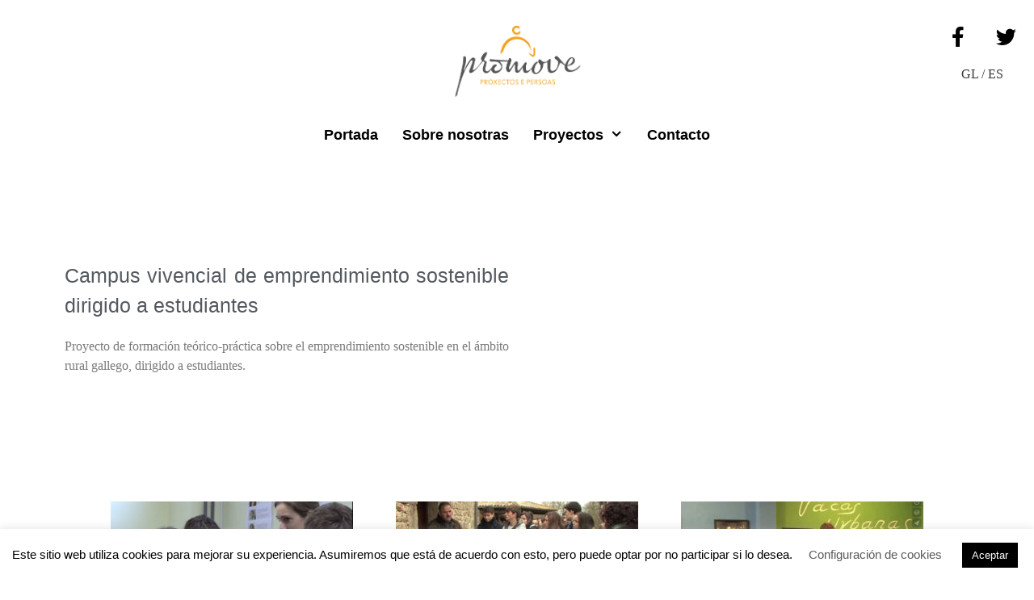

--- FILE ---
content_type: text/html; charset=UTF-8
request_url: https://promoveconsultoria.com/es/campus-vivencial-de-emprendimiento-sostenible-dirigido-a-estudiantes/
body_size: 18360
content:
<!DOCTYPE html>
<html lang="es">
<head>
	<meta charset="UTF-8">
	<meta name='robots' content='index, follow, max-image-preview:large, max-snippet:-1, max-video-preview:-1' />
	<style>img:is([sizes="auto" i], [sizes^="auto," i]) { contain-intrinsic-size: 3000px 1500px }</style>
	<meta name="viewport" content="width=device-width, initial-scale=1">
	<!-- This site is optimized with the Yoast SEO plugin v24.1 - https://yoast.com/wordpress/plugins/seo/ -->
	<title>Campus vivencial de emprendimiento sostenible dirigido a estudiantes - Promove en castelán</title>
	<link rel="canonical" href="https://promoveconsultoria.com/es/campus-vivencial-de-emprendimiento-sostenible-dirigido-a-estudiantes/" />
	<meta property="og:locale" content="es_ES" />
	<meta property="og:type" content="article" />
	<meta property="og:title" content="Campus vivencial de emprendimiento sostenible dirigido a estudiantes - Promove en castelán" />
	<meta property="og:description" content="... Leer más" />
	<meta property="og:url" content="https://promoveconsultoria.com/es/campus-vivencial-de-emprendimiento-sostenible-dirigido-a-estudiantes/" />
	<meta property="og:site_name" content="Promove en castelán" />
	<meta property="article:published_time" content="2020-07-22T17:47:26+00:00" />
	<meta property="article:modified_time" content="2020-08-27T21:00:30+00:00" />
	<meta property="og:image" content="https://promoveconsultoria.com/es/wp-content/uploads/sites/2/2020/07/Captura4-7.jpg" />
	<meta property="og:image:width" content="961" />
	<meta property="og:image:height" content="409" />
	<meta property="og:image:type" content="image/jpeg" />
	<meta name="author" content="admin" />
	<meta name="twitter:card" content="summary_large_image" />
	<meta name="twitter:label1" content="Escrito por" />
	<meta name="twitter:data1" content="admin" />
	<script type="application/ld+json" class="yoast-schema-graph">{"@context":"https://schema.org","@graph":[{"@type":"Article","@id":"https://promoveconsultoria.com/es/campus-vivencial-de-emprendimiento-sostenible-dirigido-a-estudiantes/#article","isPartOf":{"@id":"https://promoveconsultoria.com/es/campus-vivencial-de-emprendimiento-sostenible-dirigido-a-estudiantes/"},"author":{"name":"admin","@id":"https://promoveconsultoria.com/es/#/schema/person/33c336c2efc3e9afb1c49d7252cc5e14"},"headline":"Campus vivencial de emprendimiento sostenible dirigido a estudiantes","datePublished":"2020-07-22T17:47:26+00:00","dateModified":"2020-08-27T21:00:30+00:00","mainEntityOfPage":{"@id":"https://promoveconsultoria.com/es/campus-vivencial-de-emprendimiento-sostenible-dirigido-a-estudiantes/"},"wordCount":61,"publisher":{"@id":"https://promoveconsultoria.com/es/#organization"},"image":{"@id":"https://promoveconsultoria.com/es/campus-vivencial-de-emprendimiento-sostenible-dirigido-a-estudiantes/#primaryimage"},"thumbnailUrl":"https://promoveconsultoria.com/es/wp-content/uploads/sites/2/2020/07/Captura4-7.jpg","articleSection":["Emprendimiento","Todo"],"inLanguage":"es"},{"@type":"WebPage","@id":"https://promoveconsultoria.com/es/campus-vivencial-de-emprendimiento-sostenible-dirigido-a-estudiantes/","url":"https://promoveconsultoria.com/es/campus-vivencial-de-emprendimiento-sostenible-dirigido-a-estudiantes/","name":"Campus vivencial de emprendimiento sostenible dirigido a estudiantes - Promove en castelán","isPartOf":{"@id":"https://promoveconsultoria.com/es/#website"},"primaryImageOfPage":{"@id":"https://promoveconsultoria.com/es/campus-vivencial-de-emprendimiento-sostenible-dirigido-a-estudiantes/#primaryimage"},"image":{"@id":"https://promoveconsultoria.com/es/campus-vivencial-de-emprendimiento-sostenible-dirigido-a-estudiantes/#primaryimage"},"thumbnailUrl":"https://promoveconsultoria.com/es/wp-content/uploads/sites/2/2020/07/Captura4-7.jpg","datePublished":"2020-07-22T17:47:26+00:00","dateModified":"2020-08-27T21:00:30+00:00","breadcrumb":{"@id":"https://promoveconsultoria.com/es/campus-vivencial-de-emprendimiento-sostenible-dirigido-a-estudiantes/#breadcrumb"},"inLanguage":"es","potentialAction":[{"@type":"ReadAction","target":["https://promoveconsultoria.com/es/campus-vivencial-de-emprendimiento-sostenible-dirigido-a-estudiantes/"]}]},{"@type":"ImageObject","inLanguage":"es","@id":"https://promoveconsultoria.com/es/campus-vivencial-de-emprendimiento-sostenible-dirigido-a-estudiantes/#primaryimage","url":"https://promoveconsultoria.com/es/wp-content/uploads/sites/2/2020/07/Captura4-7.jpg","contentUrl":"https://promoveconsultoria.com/es/wp-content/uploads/sites/2/2020/07/Captura4-7.jpg","width":961,"height":409},{"@type":"BreadcrumbList","@id":"https://promoveconsultoria.com/es/campus-vivencial-de-emprendimiento-sostenible-dirigido-a-estudiantes/#breadcrumb","itemListElement":[{"@type":"ListItem","position":1,"name":"Portada","item":"https://promoveconsultoria.com/es/"},{"@type":"ListItem","position":2,"name":"Proyectos","item":"https://promoveconsultoria.com/es/proyectos/"},{"@type":"ListItem","position":3,"name":"Campus vivencial de emprendimiento sostenible dirigido a estudiantes"}]},{"@type":"WebSite","@id":"https://promoveconsultoria.com/es/#website","url":"https://promoveconsultoria.com/es/","name":"Promove en castelán","description":"","publisher":{"@id":"https://promoveconsultoria.com/es/#organization"},"potentialAction":[{"@type":"SearchAction","target":{"@type":"EntryPoint","urlTemplate":"https://promoveconsultoria.com/es/?s={search_term_string}"},"query-input":{"@type":"PropertyValueSpecification","valueRequired":true,"valueName":"search_term_string"}}],"inLanguage":"es"},{"@type":"Organization","@id":"https://promoveconsultoria.com/es/#organization","name":"Promove en castelán","url":"https://promoveconsultoria.com/es/","logo":{"@type":"ImageObject","inLanguage":"es","@id":"https://promoveconsultoria.com/es/#/schema/logo/image/","url":"https://promoveconsultoria.com/es/wp-content/uploads/sites/2/2020/06/cropped-Logo-Promove-1-1.png","contentUrl":"https://promoveconsultoria.com/es/wp-content/uploads/sites/2/2020/06/cropped-Logo-Promove-1-1.png","width":842,"height":596,"caption":"Promove en castelán"},"image":{"@id":"https://promoveconsultoria.com/es/#/schema/logo/image/"}},{"@type":"Person","@id":"https://promoveconsultoria.com/es/#/schema/person/33c336c2efc3e9afb1c49d7252cc5e14","name":"admin","url":"https://promoveconsultoria.com/es/author/admin/"}]}</script>
	<!-- / Yoast SEO plugin. -->


<link rel="alternate" type="application/rss+xml" title="Promove en castelán &raquo; Feed" href="https://promoveconsultoria.com/es/feed/" />
<link rel="alternate" type="application/rss+xml" title="Promove en castelán &raquo; Feed de los comentarios" href="https://promoveconsultoria.com/es/comments/feed/" />
<script>
window._wpemojiSettings = {"baseUrl":"https:\/\/s.w.org\/images\/core\/emoji\/15.0.3\/72x72\/","ext":".png","svgUrl":"https:\/\/s.w.org\/images\/core\/emoji\/15.0.3\/svg\/","svgExt":".svg","source":{"concatemoji":"https:\/\/promoveconsultoria.com\/es\/wp-includes\/js\/wp-emoji-release.min.js?ver=6.7.4"}};
/*! This file is auto-generated */
!function(i,n){var o,s,e;function c(e){try{var t={supportTests:e,timestamp:(new Date).valueOf()};sessionStorage.setItem(o,JSON.stringify(t))}catch(e){}}function p(e,t,n){e.clearRect(0,0,e.canvas.width,e.canvas.height),e.fillText(t,0,0);var t=new Uint32Array(e.getImageData(0,0,e.canvas.width,e.canvas.height).data),r=(e.clearRect(0,0,e.canvas.width,e.canvas.height),e.fillText(n,0,0),new Uint32Array(e.getImageData(0,0,e.canvas.width,e.canvas.height).data));return t.every(function(e,t){return e===r[t]})}function u(e,t,n){switch(t){case"flag":return n(e,"\ud83c\udff3\ufe0f\u200d\u26a7\ufe0f","\ud83c\udff3\ufe0f\u200b\u26a7\ufe0f")?!1:!n(e,"\ud83c\uddfa\ud83c\uddf3","\ud83c\uddfa\u200b\ud83c\uddf3")&&!n(e,"\ud83c\udff4\udb40\udc67\udb40\udc62\udb40\udc65\udb40\udc6e\udb40\udc67\udb40\udc7f","\ud83c\udff4\u200b\udb40\udc67\u200b\udb40\udc62\u200b\udb40\udc65\u200b\udb40\udc6e\u200b\udb40\udc67\u200b\udb40\udc7f");case"emoji":return!n(e,"\ud83d\udc26\u200d\u2b1b","\ud83d\udc26\u200b\u2b1b")}return!1}function f(e,t,n){var r="undefined"!=typeof WorkerGlobalScope&&self instanceof WorkerGlobalScope?new OffscreenCanvas(300,150):i.createElement("canvas"),a=r.getContext("2d",{willReadFrequently:!0}),o=(a.textBaseline="top",a.font="600 32px Arial",{});return e.forEach(function(e){o[e]=t(a,e,n)}),o}function t(e){var t=i.createElement("script");t.src=e,t.defer=!0,i.head.appendChild(t)}"undefined"!=typeof Promise&&(o="wpEmojiSettingsSupports",s=["flag","emoji"],n.supports={everything:!0,everythingExceptFlag:!0},e=new Promise(function(e){i.addEventListener("DOMContentLoaded",e,{once:!0})}),new Promise(function(t){var n=function(){try{var e=JSON.parse(sessionStorage.getItem(o));if("object"==typeof e&&"number"==typeof e.timestamp&&(new Date).valueOf()<e.timestamp+604800&&"object"==typeof e.supportTests)return e.supportTests}catch(e){}return null}();if(!n){if("undefined"!=typeof Worker&&"undefined"!=typeof OffscreenCanvas&&"undefined"!=typeof URL&&URL.createObjectURL&&"undefined"!=typeof Blob)try{var e="postMessage("+f.toString()+"("+[JSON.stringify(s),u.toString(),p.toString()].join(",")+"));",r=new Blob([e],{type:"text/javascript"}),a=new Worker(URL.createObjectURL(r),{name:"wpTestEmojiSupports"});return void(a.onmessage=function(e){c(n=e.data),a.terminate(),t(n)})}catch(e){}c(n=f(s,u,p))}t(n)}).then(function(e){for(var t in e)n.supports[t]=e[t],n.supports.everything=n.supports.everything&&n.supports[t],"flag"!==t&&(n.supports.everythingExceptFlag=n.supports.everythingExceptFlag&&n.supports[t]);n.supports.everythingExceptFlag=n.supports.everythingExceptFlag&&!n.supports.flag,n.DOMReady=!1,n.readyCallback=function(){n.DOMReady=!0}}).then(function(){return e}).then(function(){var e;n.supports.everything||(n.readyCallback(),(e=n.source||{}).concatemoji?t(e.concatemoji):e.wpemoji&&e.twemoji&&(t(e.twemoji),t(e.wpemoji)))}))}((window,document),window._wpemojiSettings);
</script>
<link rel='stylesheet' id='premium-addons-css' href='https://promoveconsultoria.com/es/wp-content/plugins/premium-addons-for-elementor/assets/frontend/min-css/premium-addons.min.css?ver=4.10.70' media='all' />
<style id='wp-emoji-styles-inline-css'>

	img.wp-smiley, img.emoji {
		display: inline !important;
		border: none !important;
		box-shadow: none !important;
		height: 1em !important;
		width: 1em !important;
		margin: 0 0.07em !important;
		vertical-align: -0.1em !important;
		background: none !important;
		padding: 0 !important;
	}
</style>
<style id='classic-theme-styles-inline-css'>
/*! This file is auto-generated */
.wp-block-button__link{color:#fff;background-color:#32373c;border-radius:9999px;box-shadow:none;text-decoration:none;padding:calc(.667em + 2px) calc(1.333em + 2px);font-size:1.125em}.wp-block-file__button{background:#32373c;color:#fff;text-decoration:none}
</style>
<style id='global-styles-inline-css'>
:root{--wp--preset--aspect-ratio--square: 1;--wp--preset--aspect-ratio--4-3: 4/3;--wp--preset--aspect-ratio--3-4: 3/4;--wp--preset--aspect-ratio--3-2: 3/2;--wp--preset--aspect-ratio--2-3: 2/3;--wp--preset--aspect-ratio--16-9: 16/9;--wp--preset--aspect-ratio--9-16: 9/16;--wp--preset--color--black: #000000;--wp--preset--color--cyan-bluish-gray: #abb8c3;--wp--preset--color--white: #ffffff;--wp--preset--color--pale-pink: #f78da7;--wp--preset--color--vivid-red: #cf2e2e;--wp--preset--color--luminous-vivid-orange: #ff6900;--wp--preset--color--luminous-vivid-amber: #fcb900;--wp--preset--color--light-green-cyan: #7bdcb5;--wp--preset--color--vivid-green-cyan: #00d084;--wp--preset--color--pale-cyan-blue: #8ed1fc;--wp--preset--color--vivid-cyan-blue: #0693e3;--wp--preset--color--vivid-purple: #9b51e0;--wp--preset--color--contrast: var(--contrast);--wp--preset--color--contrast-2: var(--contrast-2);--wp--preset--color--contrast-3: var(--contrast-3);--wp--preset--color--base: var(--base);--wp--preset--color--base-2: var(--base-2);--wp--preset--color--base-3: var(--base-3);--wp--preset--color--accent: var(--accent);--wp--preset--gradient--vivid-cyan-blue-to-vivid-purple: linear-gradient(135deg,rgba(6,147,227,1) 0%,rgb(155,81,224) 100%);--wp--preset--gradient--light-green-cyan-to-vivid-green-cyan: linear-gradient(135deg,rgb(122,220,180) 0%,rgb(0,208,130) 100%);--wp--preset--gradient--luminous-vivid-amber-to-luminous-vivid-orange: linear-gradient(135deg,rgba(252,185,0,1) 0%,rgba(255,105,0,1) 100%);--wp--preset--gradient--luminous-vivid-orange-to-vivid-red: linear-gradient(135deg,rgba(255,105,0,1) 0%,rgb(207,46,46) 100%);--wp--preset--gradient--very-light-gray-to-cyan-bluish-gray: linear-gradient(135deg,rgb(238,238,238) 0%,rgb(169,184,195) 100%);--wp--preset--gradient--cool-to-warm-spectrum: linear-gradient(135deg,rgb(74,234,220) 0%,rgb(151,120,209) 20%,rgb(207,42,186) 40%,rgb(238,44,130) 60%,rgb(251,105,98) 80%,rgb(254,248,76) 100%);--wp--preset--gradient--blush-light-purple: linear-gradient(135deg,rgb(255,206,236) 0%,rgb(152,150,240) 100%);--wp--preset--gradient--blush-bordeaux: linear-gradient(135deg,rgb(254,205,165) 0%,rgb(254,45,45) 50%,rgb(107,0,62) 100%);--wp--preset--gradient--luminous-dusk: linear-gradient(135deg,rgb(255,203,112) 0%,rgb(199,81,192) 50%,rgb(65,88,208) 100%);--wp--preset--gradient--pale-ocean: linear-gradient(135deg,rgb(255,245,203) 0%,rgb(182,227,212) 50%,rgb(51,167,181) 100%);--wp--preset--gradient--electric-grass: linear-gradient(135deg,rgb(202,248,128) 0%,rgb(113,206,126) 100%);--wp--preset--gradient--midnight: linear-gradient(135deg,rgb(2,3,129) 0%,rgb(40,116,252) 100%);--wp--preset--font-size--small: 13px;--wp--preset--font-size--medium: 20px;--wp--preset--font-size--large: 36px;--wp--preset--font-size--x-large: 42px;--wp--preset--spacing--20: 0.44rem;--wp--preset--spacing--30: 0.67rem;--wp--preset--spacing--40: 1rem;--wp--preset--spacing--50: 1.5rem;--wp--preset--spacing--60: 2.25rem;--wp--preset--spacing--70: 3.38rem;--wp--preset--spacing--80: 5.06rem;--wp--preset--shadow--natural: 6px 6px 9px rgba(0, 0, 0, 0.2);--wp--preset--shadow--deep: 12px 12px 50px rgba(0, 0, 0, 0.4);--wp--preset--shadow--sharp: 6px 6px 0px rgba(0, 0, 0, 0.2);--wp--preset--shadow--outlined: 6px 6px 0px -3px rgba(255, 255, 255, 1), 6px 6px rgba(0, 0, 0, 1);--wp--preset--shadow--crisp: 6px 6px 0px rgba(0, 0, 0, 1);}:where(.is-layout-flex){gap: 0.5em;}:where(.is-layout-grid){gap: 0.5em;}body .is-layout-flex{display: flex;}.is-layout-flex{flex-wrap: wrap;align-items: center;}.is-layout-flex > :is(*, div){margin: 0;}body .is-layout-grid{display: grid;}.is-layout-grid > :is(*, div){margin: 0;}:where(.wp-block-columns.is-layout-flex){gap: 2em;}:where(.wp-block-columns.is-layout-grid){gap: 2em;}:where(.wp-block-post-template.is-layout-flex){gap: 1.25em;}:where(.wp-block-post-template.is-layout-grid){gap: 1.25em;}.has-black-color{color: var(--wp--preset--color--black) !important;}.has-cyan-bluish-gray-color{color: var(--wp--preset--color--cyan-bluish-gray) !important;}.has-white-color{color: var(--wp--preset--color--white) !important;}.has-pale-pink-color{color: var(--wp--preset--color--pale-pink) !important;}.has-vivid-red-color{color: var(--wp--preset--color--vivid-red) !important;}.has-luminous-vivid-orange-color{color: var(--wp--preset--color--luminous-vivid-orange) !important;}.has-luminous-vivid-amber-color{color: var(--wp--preset--color--luminous-vivid-amber) !important;}.has-light-green-cyan-color{color: var(--wp--preset--color--light-green-cyan) !important;}.has-vivid-green-cyan-color{color: var(--wp--preset--color--vivid-green-cyan) !important;}.has-pale-cyan-blue-color{color: var(--wp--preset--color--pale-cyan-blue) !important;}.has-vivid-cyan-blue-color{color: var(--wp--preset--color--vivid-cyan-blue) !important;}.has-vivid-purple-color{color: var(--wp--preset--color--vivid-purple) !important;}.has-black-background-color{background-color: var(--wp--preset--color--black) !important;}.has-cyan-bluish-gray-background-color{background-color: var(--wp--preset--color--cyan-bluish-gray) !important;}.has-white-background-color{background-color: var(--wp--preset--color--white) !important;}.has-pale-pink-background-color{background-color: var(--wp--preset--color--pale-pink) !important;}.has-vivid-red-background-color{background-color: var(--wp--preset--color--vivid-red) !important;}.has-luminous-vivid-orange-background-color{background-color: var(--wp--preset--color--luminous-vivid-orange) !important;}.has-luminous-vivid-amber-background-color{background-color: var(--wp--preset--color--luminous-vivid-amber) !important;}.has-light-green-cyan-background-color{background-color: var(--wp--preset--color--light-green-cyan) !important;}.has-vivid-green-cyan-background-color{background-color: var(--wp--preset--color--vivid-green-cyan) !important;}.has-pale-cyan-blue-background-color{background-color: var(--wp--preset--color--pale-cyan-blue) !important;}.has-vivid-cyan-blue-background-color{background-color: var(--wp--preset--color--vivid-cyan-blue) !important;}.has-vivid-purple-background-color{background-color: var(--wp--preset--color--vivid-purple) !important;}.has-black-border-color{border-color: var(--wp--preset--color--black) !important;}.has-cyan-bluish-gray-border-color{border-color: var(--wp--preset--color--cyan-bluish-gray) !important;}.has-white-border-color{border-color: var(--wp--preset--color--white) !important;}.has-pale-pink-border-color{border-color: var(--wp--preset--color--pale-pink) !important;}.has-vivid-red-border-color{border-color: var(--wp--preset--color--vivid-red) !important;}.has-luminous-vivid-orange-border-color{border-color: var(--wp--preset--color--luminous-vivid-orange) !important;}.has-luminous-vivid-amber-border-color{border-color: var(--wp--preset--color--luminous-vivid-amber) !important;}.has-light-green-cyan-border-color{border-color: var(--wp--preset--color--light-green-cyan) !important;}.has-vivid-green-cyan-border-color{border-color: var(--wp--preset--color--vivid-green-cyan) !important;}.has-pale-cyan-blue-border-color{border-color: var(--wp--preset--color--pale-cyan-blue) !important;}.has-vivid-cyan-blue-border-color{border-color: var(--wp--preset--color--vivid-cyan-blue) !important;}.has-vivid-purple-border-color{border-color: var(--wp--preset--color--vivid-purple) !important;}.has-vivid-cyan-blue-to-vivid-purple-gradient-background{background: var(--wp--preset--gradient--vivid-cyan-blue-to-vivid-purple) !important;}.has-light-green-cyan-to-vivid-green-cyan-gradient-background{background: var(--wp--preset--gradient--light-green-cyan-to-vivid-green-cyan) !important;}.has-luminous-vivid-amber-to-luminous-vivid-orange-gradient-background{background: var(--wp--preset--gradient--luminous-vivid-amber-to-luminous-vivid-orange) !important;}.has-luminous-vivid-orange-to-vivid-red-gradient-background{background: var(--wp--preset--gradient--luminous-vivid-orange-to-vivid-red) !important;}.has-very-light-gray-to-cyan-bluish-gray-gradient-background{background: var(--wp--preset--gradient--very-light-gray-to-cyan-bluish-gray) !important;}.has-cool-to-warm-spectrum-gradient-background{background: var(--wp--preset--gradient--cool-to-warm-spectrum) !important;}.has-blush-light-purple-gradient-background{background: var(--wp--preset--gradient--blush-light-purple) !important;}.has-blush-bordeaux-gradient-background{background: var(--wp--preset--gradient--blush-bordeaux) !important;}.has-luminous-dusk-gradient-background{background: var(--wp--preset--gradient--luminous-dusk) !important;}.has-pale-ocean-gradient-background{background: var(--wp--preset--gradient--pale-ocean) !important;}.has-electric-grass-gradient-background{background: var(--wp--preset--gradient--electric-grass) !important;}.has-midnight-gradient-background{background: var(--wp--preset--gradient--midnight) !important;}.has-small-font-size{font-size: var(--wp--preset--font-size--small) !important;}.has-medium-font-size{font-size: var(--wp--preset--font-size--medium) !important;}.has-large-font-size{font-size: var(--wp--preset--font-size--large) !important;}.has-x-large-font-size{font-size: var(--wp--preset--font-size--x-large) !important;}
:where(.wp-block-post-template.is-layout-flex){gap: 1.25em;}:where(.wp-block-post-template.is-layout-grid){gap: 1.25em;}
:where(.wp-block-columns.is-layout-flex){gap: 2em;}:where(.wp-block-columns.is-layout-grid){gap: 2em;}
:root :where(.wp-block-pullquote){font-size: 1.5em;line-height: 1.6;}
</style>
<link rel='stylesheet' id='cookie-law-info-css' href='https://promoveconsultoria.com/es/wp-content/plugins/cookie-law-info/legacy/public/css/cookie-law-info-public.css?ver=3.2.8' media='all' />
<link rel='stylesheet' id='cookie-law-info-gdpr-css' href='https://promoveconsultoria.com/es/wp-content/plugins/cookie-law-info/legacy/public/css/cookie-law-info-gdpr.css?ver=3.2.8' media='all' />
<link rel='stylesheet' id='wp-show-posts-css' href='https://promoveconsultoria.com/es/wp-content/plugins/wp-show-posts/css/wp-show-posts-min.css?ver=1.1.6' media='all' />
<link rel='stylesheet' id='pa-admin-bar-css' href='https://promoveconsultoria.com/es/wp-content/plugins/premium-addons-for-elementor/admin/assets/css/admin-bar.css?ver=4.10.70' media='all' />
<link rel='stylesheet' id='generate-style-css' href='https://promoveconsultoria.com/es/wp-content/themes/generatepress/assets/css/all.min.css?ver=3.5.1' media='all' />
<style id='generate-style-inline-css'>
.single .entry-header{display:none;}.single .entry-content {margin-top:0;}.entry-header .entry-meta {display:none;}
body{background-color:#ffffff;color:#515151;}a{color:#020000;}a:hover, a:focus, a:active{color:#000000;}body .grid-container{max-width:2000px;}.wp-block-group__inner-container{max-width:2000px;margin-left:auto;margin-right:auto;}.site-header .header-image{width:200px;}.generate-back-to-top{font-size:20px;border-radius:3px;position:fixed;bottom:30px;right:30px;line-height:40px;width:40px;text-align:center;z-index:10;transition:opacity 300ms ease-in-out;opacity:0.1;transform:translateY(1000px);}.generate-back-to-top__show{opacity:1;transform:translateY(0);}:root{--contrast:#222222;--contrast-2:#575760;--contrast-3:#b2b2be;--base:#f0f0f0;--base-2:#f7f8f9;--base-3:#ffffff;--accent:#1e73be;}:root .has-contrast-color{color:var(--contrast);}:root .has-contrast-background-color{background-color:var(--contrast);}:root .has-contrast-2-color{color:var(--contrast-2);}:root .has-contrast-2-background-color{background-color:var(--contrast-2);}:root .has-contrast-3-color{color:var(--contrast-3);}:root .has-contrast-3-background-color{background-color:var(--contrast-3);}:root .has-base-color{color:var(--base);}:root .has-base-background-color{background-color:var(--base);}:root .has-base-2-color{color:var(--base-2);}:root .has-base-2-background-color{background-color:var(--base-2);}:root .has-base-3-color{color:var(--base-3);}:root .has-base-3-background-color{background-color:var(--base-3);}:root .has-accent-color{color:var(--accent);}:root .has-accent-background-color{background-color:var(--accent);}body, button, input, select, textarea{font-family:Verdana, Geneva, sans-serif;font-size:16px;}body{line-height:1.5;}.entry-content > [class*="wp-block-"]:not(:last-child):not(.wp-block-heading){margin-bottom:1.5em;}.main-title{font-family:Helvetica;font-size:45px;}.main-navigation a, .menu-toggle{font-family:Verdana, Geneva, sans-serif;}.main-navigation .main-nav ul ul li a{font-size:14px;}.widget-title{font-family:Verdana, Geneva, sans-serif;}.sidebar .widget, .footer-widgets .widget{font-size:17px;}h1{font-family:Helvetica;font-weight:300;font-size:40px;}h2{font-family:Helvetica;font-weight:300;font-size:30px;}h3{font-family:Verdana, Geneva, sans-serif;font-size:16px;}h4{font-size:inherit;}h5{font-size:inherit;}@media (max-width:768px){.main-title{font-size:20px;}h1{font-size:30px;}h2{font-size:25px;}}.top-bar{background-color:#636363;color:#ffffff;}.top-bar a{color:#ffffff;}.top-bar a:hover{color:#303030;}.site-header{background-color:#ffffff;color:#3a3a3a;}.site-header a{color:#3a3a3a;}.main-title a,.main-title a:hover{color:#3a3a3a;}.site-description{color:#757575;}.mobile-menu-control-wrapper .menu-toggle,.mobile-menu-control-wrapper .menu-toggle:hover,.mobile-menu-control-wrapper .menu-toggle:focus,.has-inline-mobile-toggle #site-navigation.toggled{background-color:rgba(0, 0, 0, 0.02);}.main-navigation,.main-navigation ul ul{background-color:#ffffff;}.main-navigation .main-nav ul li a, .main-navigation .menu-toggle, .main-navigation .menu-bar-items{color:#000000;}.main-navigation .main-nav ul li:not([class*="current-menu-"]):hover > a, .main-navigation .main-nav ul li:not([class*="current-menu-"]):focus > a, .main-navigation .main-nav ul li.sfHover:not([class*="current-menu-"]) > a, .main-navigation .menu-bar-item:hover > a, .main-navigation .menu-bar-item.sfHover > a{color:#8f919e;background-color:#ffffff;}button.menu-toggle:hover,button.menu-toggle:focus,.main-navigation .mobile-bar-items a,.main-navigation .mobile-bar-items a:hover,.main-navigation .mobile-bar-items a:focus{color:#000000;}.main-navigation .main-nav ul li[class*="current-menu-"] > a{color:#8f919e;background-color:#ffffff;}.navigation-search input[type="search"],.navigation-search input[type="search"]:active, .navigation-search input[type="search"]:focus, .main-navigation .main-nav ul li.search-item.active > a, .main-navigation .menu-bar-items .search-item.active > a{color:#8f919e;background-color:#ffffff;}.main-navigation ul ul{background-color:#f6f9fc;}.main-navigation .main-nav ul ul li a{color:#000000;}.main-navigation .main-nav ul ul li:not([class*="current-menu-"]):hover > a,.main-navigation .main-nav ul ul li:not([class*="current-menu-"]):focus > a, .main-navigation .main-nav ul ul li.sfHover:not([class*="current-menu-"]) > a{color:#8f919e;background-color:#f6f9fc;}.main-navigation .main-nav ul ul li[class*="current-menu-"] > a{color:#8f919e;background-color:#f6f9fc;}.separate-containers .inside-article, .separate-containers .comments-area, .separate-containers .page-header, .one-container .container, .separate-containers .paging-navigation, .inside-page-header{background-color:#ffffff;}.entry-meta{color:#595959;}.entry-meta a{color:#595959;}.entry-meta a:hover{color:#1e73be;}.sidebar .widget{background-color:#ffffff;}.sidebar .widget .widget-title{color:#000000;}.footer-widgets{background-color:#ffffff;}.footer-widgets .widget-title{color:#000000;}.site-info{color:#ffffff;background-color:#222222;}.site-info a{color:#ffffff;}.site-info a:hover{color:#606060;}.footer-bar .widget_nav_menu .current-menu-item a{color:#606060;}input[type="text"],input[type="email"],input[type="url"],input[type="password"],input[type="search"],input[type="tel"],input[type="number"],textarea,select{color:#666666;background-color:#fafafa;border-color:#cccccc;}input[type="text"]:focus,input[type="email"]:focus,input[type="url"]:focus,input[type="password"]:focus,input[type="search"]:focus,input[type="tel"]:focus,input[type="number"]:focus,textarea:focus,select:focus{color:#666666;background-color:#ffffff;border-color:#bfbfbf;}button,html input[type="button"],input[type="reset"],input[type="submit"],a.button,a.wp-block-button__link:not(.has-background){color:#ffffff;background-color:#666666;}button:hover,html input[type="button"]:hover,input[type="reset"]:hover,input[type="submit"]:hover,a.button:hover,button:focus,html input[type="button"]:focus,input[type="reset"]:focus,input[type="submit"]:focus,a.button:focus,a.wp-block-button__link:not(.has-background):active,a.wp-block-button__link:not(.has-background):focus,a.wp-block-button__link:not(.has-background):hover{color:#ffffff;background-color:#3f3f3f;}a.generate-back-to-top{background-color:rgba( 0,0,0,0.4 );color:#ffffff;}a.generate-back-to-top:hover,a.generate-back-to-top:focus{background-color:rgba( 0,0,0,0.6 );color:#ffffff;}:root{--gp-search-modal-bg-color:var(--base-3);--gp-search-modal-text-color:var(--contrast);--gp-search-modal-overlay-bg-color:rgba(0,0,0,0.2);}@media (max-width: 768px){.main-navigation .menu-bar-item:hover > a, .main-navigation .menu-bar-item.sfHover > a{background:none;color:#000000;}}.inside-top-bar{padding:10px;}.inside-header{padding:10px 0px 0px 0px;}.site-main .wp-block-group__inner-container{padding:40px;}.entry-content .alignwide, body:not(.no-sidebar) .entry-content .alignfull{margin-left:-40px;width:calc(100% + 80px);max-width:calc(100% + 80px);}.separate-containers .widget, .separate-containers .site-main > *, .separate-containers .page-header, .widget-area .main-navigation{margin-bottom:10px;}.separate-containers .site-main{margin:10px;}.both-right.separate-containers .inside-left-sidebar{margin-right:5px;}.both-right.separate-containers .inside-right-sidebar{margin-left:5px;}.both-left.separate-containers .inside-left-sidebar{margin-right:5px;}.both-left.separate-containers .inside-right-sidebar{margin-left:5px;}.separate-containers .page-header-image, .separate-containers .page-header-contained, .separate-containers .page-header-image-single, .separate-containers .page-header-content-single{margin-top:10px;}.separate-containers .inside-right-sidebar, .separate-containers .inside-left-sidebar{margin-top:10px;margin-bottom:10px;}.main-navigation .main-nav ul li a,.menu-toggle,.main-navigation .mobile-bar-items a{padding-left:15px;padding-right:15px;line-height:30px;}.main-navigation .main-nav ul ul li a{padding:5px 15px 5px 15px;}.navigation-search input[type="search"]{height:30px;}.rtl .menu-item-has-children .dropdown-menu-toggle{padding-left:15px;}.menu-item-has-children .dropdown-menu-toggle{padding-right:15px;}.menu-item-has-children ul .dropdown-menu-toggle{padding-top:5px;padding-bottom:5px;margin-top:-5px;}.rtl .main-navigation .main-nav ul li.menu-item-has-children > a{padding-right:15px;}.widget-area .widget{padding:0px;}.footer-widgets{padding:10px;}.site-info{padding:50px;}@media (max-width:768px){.separate-containers .inside-article, .separate-containers .comments-area, .separate-containers .page-header, .separate-containers .paging-navigation, .one-container .site-content, .inside-page-header{padding:30px;}.site-main .wp-block-group__inner-container{padding:30px;}.inside-header{padding-top:0px;padding-right:0px;padding-bottom:0px;padding-left:0px;}.site-info{padding-right:10px;padding-left:10px;}.entry-content .alignwide, body:not(.no-sidebar) .entry-content .alignfull{margin-left:-30px;width:calc(100% + 60px);max-width:calc(100% + 60px);}}/* End cached CSS */@media (max-width: 768px){.main-navigation .menu-toggle,.main-navigation .mobile-bar-items,.sidebar-nav-mobile:not(#sticky-placeholder){display:block;}.main-navigation ul,.gen-sidebar-nav{display:none;}[class*="nav-float-"] .site-header .inside-header > *{float:none;clear:both;}}
.main-navigation .slideout-toggle a:before,.slide-opened .slideout-overlay .slideout-exit:before{font-family:GeneratePress;}.slideout-navigation .dropdown-menu-toggle:before{content:"\f107" !important;}.slideout-navigation .sfHover > a .dropdown-menu-toggle:before{content:"\f106" !important;}.page .entry-content{margin-top:0px;}.single .entry-content{margin-top:0;}
.navigation-branding .main-title{font-weight:bold;text-transform:none;font-size:45px;font-family:Helvetica;}@media (max-width: 768px){.navigation-branding .main-title{font-size:20px;}}
.main-navigation .main-nav ul li a,.menu-toggle,.main-navigation .mobile-bar-items a{transition: line-height 300ms ease}.main-navigation.toggled .main-nav > ul{background-color: #ffffff}
@media (max-width: 768px){.menu-toggle,.main-navigation .mobile-bar-items a{padding-left:0px;padding-right:0px;}.main-navigation .main-nav ul li a,.menu-toggle,.main-navigation .mobile-bar-items a{line-height:60px;}.main-navigation .site-logo.navigation-logo img, .mobile-header-navigation .site-logo.mobile-header-logo img, .navigation-search input{height:60px;}}@media (max-width:768px){.inside-header{padding-top:0px;padding-right:0px;padding-bottom:0px;padding-left:0px;}}.post-image, .page-content, .entry-content, .entry-summary, footer.entry-meta{margin-top:0.5em;}.post-image-above-header .inside-article div.featured-image, .post-image-above-header .inside-article div.post-image{margin-bottom:0.5em;}@media (max-width: 1024px),(min-width:1025px){.main-navigation.sticky-navigation-transition .main-nav > ul > li > a,.sticky-navigation-transition .menu-toggle,.main-navigation.sticky-navigation-transition .mobile-bar-items a, .sticky-navigation-transition .navigation-branding .main-title{line-height:80px;}.main-navigation.sticky-navigation-transition .site-logo img, .main-navigation.sticky-navigation-transition .navigation-search input, .main-navigation.sticky-navigation-transition .navigation-branding img{height:80px;}}
</style>
<link rel='stylesheet' id='generate-font-icons-css' href='https://promoveconsultoria.com/es/wp-content/themes/generatepress/assets/css/components/font-icons.min.css?ver=3.5.1' media='all' />
<link rel='stylesheet' id='font-awesome-css' href='https://promoveconsultoria.com/es/wp-content/plugins/elementor/assets/lib/font-awesome/css/font-awesome.min.css?ver=4.7.0' media='all' />
<link rel='stylesheet' id='generate-child-css' href='https://promoveconsultoria.com/es/wp-content/themes/PromoveConsultora/style.css?ver=1591041986' media='all' />
<link rel='stylesheet' id='elementor-icons-css' href='https://promoveconsultoria.com/es/wp-content/plugins/elementor/assets/lib/eicons/css/elementor-icons.min.css?ver=5.34.0' media='all' />
<link rel='stylesheet' id='elementor-frontend-css' href='https://promoveconsultoria.com/es/wp-content/plugins/elementor/assets/css/frontend.min.css?ver=3.26.1' media='all' />
<link rel='stylesheet' id='elementor-post-36-css' href='https://promoveconsultoria.com/es/wp-content/uploads/sites/2/elementor/css/post-36.css?ver=1734629905' media='all' />
<link rel='stylesheet' id='widget-heading-css' href='https://promoveconsultoria.com/es/wp-content/plugins/elementor/assets/css/widget-heading.min.css?ver=3.26.1' media='all' />
<link rel='stylesheet' id='widget-text-editor-css' href='https://promoveconsultoria.com/es/wp-content/plugins/elementor/assets/css/widget-text-editor.min.css?ver=3.26.1' media='all' />
<link rel='stylesheet' id='widget-video-css' href='https://promoveconsultoria.com/es/wp-content/plugins/elementor/assets/css/widget-video.min.css?ver=3.26.1' media='all' />
<link rel='stylesheet' id='widget-spacer-css' href='https://promoveconsultoria.com/es/wp-content/plugins/elementor/assets/css/widget-spacer.min.css?ver=3.26.1' media='all' />
<link rel='stylesheet' id='swiper-css' href='https://promoveconsultoria.com/es/wp-content/plugins/elementor/assets/lib/swiper/v8/css/swiper.min.css?ver=8.4.5' media='all' />
<link rel='stylesheet' id='e-swiper-css' href='https://promoveconsultoria.com/es/wp-content/plugins/elementor/assets/css/conditionals/e-swiper.min.css?ver=3.26.1' media='all' />
<link rel='stylesheet' id='widget-image-carousel-css' href='https://promoveconsultoria.com/es/wp-content/plugins/elementor/assets/css/widget-image-carousel.min.css?ver=3.26.1' media='all' />
<link rel='stylesheet' id='elementor-post-1390-css' href='https://promoveconsultoria.com/es/wp-content/uploads/sites/2/elementor/css/post-1390.css?ver=1734695545' media='all' />
<link rel='stylesheet' id='generate-blog-css' href='https://promoveconsultoria.com/es/wp-content/plugins/gp-premium/blog/functions/css/style-min.css?ver=1.10.0' media='all' />
<link rel='stylesheet' id='generate-sticky-css' href='https://promoveconsultoria.com/es/wp-content/plugins/gp-premium/menu-plus/functions/css/sticky.min.css?ver=1.10.0' media='all' />
<link rel='stylesheet' id='generate-navigation-branding-css' href='https://promoveconsultoria.com/es/wp-content/plugins/gp-premium/menu-plus/functions/css/navigation-branding.min.css?ver=1.10.0' media='all' />
<style id='generate-navigation-branding-inline-css'>
@media (max-width: 768px){.site-header, #site-navigation, #sticky-navigation{display:none !important;opacity:0.0;}#mobile-header{display:block !important;width:100% !important;}#mobile-header .main-nav > ul{display:none;}#mobile-header.toggled .main-nav > ul, #mobile-header .menu-toggle, #mobile-header .mobile-bar-items{display:block;}#mobile-header .main-nav{-ms-flex:0 0 100%;flex:0 0 100%;-webkit-box-ordinal-group:5;-ms-flex-order:4;order:4;}}.main-navigation .sticky-navigation-logo, .main-navigation.navigation-stick .site-logo:not(.mobile-header-logo){display:none;}.main-navigation.navigation-stick .sticky-navigation-logo{display:block;}.navigation-branding img, .site-logo.mobile-header-logo img{height:30px;width:auto;}.navigation-branding .main-title{line-height:30px;}@media (max-width: 2010px){#site-navigation .navigation-branding, #sticky-navigation .navigation-branding{margin-left:10px;}}@media (max-width: 768px){.main-navigation:not(.slideout-navigation) .main-nav{-ms-flex:0 0 100%;flex:0 0 100%;}.main-navigation:not(.slideout-navigation) .inside-navigation{-ms-flex-wrap:wrap;flex-wrap:wrap;display:-webkit-box;display:-ms-flexbox;display:flex;}.nav-aligned-center .navigation-branding, .nav-aligned-left .navigation-branding{margin-right:auto;}.nav-aligned-center  .main-navigation.has-branding:not(.slideout-navigation) .inside-navigation .main-nav,.nav-aligned-center  .main-navigation.has-sticky-branding.navigation-stick .inside-navigation .main-nav,.nav-aligned-left  .main-navigation.has-branding:not(.slideout-navigation) .inside-navigation .main-nav,.nav-aligned-left  .main-navigation.has-sticky-branding.navigation-stick .inside-navigation .main-nav{margin-right:0px;}.navigation-branding img, .site-logo.mobile-header-logo{height:60px;}.navigation-branding .main-title{line-height:60px;}}
</style>
<link rel='stylesheet' id='eael-general-css' href='https://promoveconsultoria.com/es/wp-content/plugins/essential-addons-for-elementor-lite/assets/front-end/css/view/general.min.css?ver=6.0.14' media='all' />
<link rel='stylesheet' id='google-fonts-1-css' href='https://fonts.googleapis.com/css?family=Roboto%3A100%2C100italic%2C200%2C200italic%2C300%2C300italic%2C400%2C400italic%2C500%2C500italic%2C600%2C600italic%2C700%2C700italic%2C800%2C800italic%2C900%2C900italic&#038;display=auto&#038;ver=6.7.4' media='all' />
<link rel="preconnect" href="https://fonts.gstatic.com/" crossorigin><script src="https://promoveconsultoria.com/es/wp-includes/js/jquery/jquery.min.js?ver=3.7.1" id="jquery-core-js"></script>
<script src="https://promoveconsultoria.com/es/wp-includes/js/jquery/jquery-migrate.min.js?ver=3.4.1" id="jquery-migrate-js"></script>
<script id="cookie-law-info-js-extra">
var Cli_Data = {"nn_cookie_ids":[],"cookielist":[],"non_necessary_cookies":[],"ccpaEnabled":"","ccpaRegionBased":"","ccpaBarEnabled":"","strictlyEnabled":["necessary","obligatoire"],"ccpaType":"gdpr","js_blocking":"","custom_integration":"","triggerDomRefresh":"","secure_cookies":""};
var cli_cookiebar_settings = {"animate_speed_hide":"500","animate_speed_show":"500","background":"#FFF","border":"#b1a6a6c2","border_on":"","button_1_button_colour":"#000","button_1_button_hover":"#000000","button_1_link_colour":"#fff","button_1_as_button":"1","button_1_new_win":"","button_2_button_colour":"#333","button_2_button_hover":"#292929","button_2_link_colour":"#444","button_2_as_button":"","button_2_hidebar":"","button_3_button_colour":"#000","button_3_button_hover":"#000000","button_3_link_colour":"#fff","button_3_as_button":"1","button_3_new_win":"","button_4_button_colour":"#000","button_4_button_hover":"#000000","button_4_link_colour":"#5b5b5b","button_4_as_button":"","button_7_button_colour":"#61a229","button_7_button_hover":"#4e8221","button_7_link_colour":"#fff","button_7_as_button":"1","button_7_new_win":"","font_family":"inherit","header_fix":"","notify_animate_hide":"1","notify_animate_show":"","notify_div_id":"#cookie-law-info-bar","notify_position_horizontal":"right","notify_position_vertical":"bottom","scroll_close":"","scroll_close_reload":"","accept_close_reload":"","reject_close_reload":"","showagain_tab":"1","showagain_background":"#fff","showagain_border":"#000","showagain_div_id":"#cookie-law-info-again","showagain_x_position":"100px","text":"#000","show_once_yn":"","show_once":"10000","logging_on":"","as_popup":"","popup_overlay":"1","bar_heading_text":"","cookie_bar_as":"banner","popup_showagain_position":"bottom-right","widget_position":"left"};
var log_object = {"ajax_url":"https:\/\/promoveconsultoria.com\/es\/wp-admin\/admin-ajax.php"};
</script>
<script src="https://promoveconsultoria.com/es/wp-content/plugins/cookie-law-info/legacy/public/js/cookie-law-info-public.js?ver=3.2.8" id="cookie-law-info-js"></script>
<link rel="https://api.w.org/" href="https://promoveconsultoria.com/es/wp-json/" /><link rel="alternate" title="JSON" type="application/json" href="https://promoveconsultoria.com/es/wp-json/wp/v2/posts/1390" /><link rel="EditURI" type="application/rsd+xml" title="RSD" href="https://promoveconsultoria.com/es/xmlrpc.php?rsd" />
<meta name="generator" content="WordPress 6.7.4" />
<link rel='shortlink' href='https://promoveconsultoria.com/es/?p=1390' />
<link rel="alternate" title="oEmbed (JSON)" type="application/json+oembed" href="https://promoveconsultoria.com/es/wp-json/oembed/1.0/embed?url=https%3A%2F%2Fpromoveconsultoria.com%2Fes%2Fcampus-vivencial-de-emprendimiento-sostenible-dirigido-a-estudiantes%2F" />
<link rel="alternate" title="oEmbed (XML)" type="text/xml+oembed" href="https://promoveconsultoria.com/es/wp-json/oembed/1.0/embed?url=https%3A%2F%2Fpromoveconsultoria.com%2Fes%2Fcampus-vivencial-de-emprendimiento-sostenible-dirigido-a-estudiantes%2F&#038;format=xml" />
<style type='text/css'> .ae_data .elementor-editor-element-setting {
            display:none !important;
            }
            </style><meta name="generator" content="Elementor 3.26.1; features: additional_custom_breakpoints, e_element_cache; settings: css_print_method-external, google_font-enabled, font_display-auto">
			<style>
				.e-con.e-parent:nth-of-type(n+4):not(.e-lazyloaded):not(.e-no-lazyload),
				.e-con.e-parent:nth-of-type(n+4):not(.e-lazyloaded):not(.e-no-lazyload) * {
					background-image: none !important;
				}
				@media screen and (max-height: 1024px) {
					.e-con.e-parent:nth-of-type(n+3):not(.e-lazyloaded):not(.e-no-lazyload),
					.e-con.e-parent:nth-of-type(n+3):not(.e-lazyloaded):not(.e-no-lazyload) * {
						background-image: none !important;
					}
				}
				@media screen and (max-height: 640px) {
					.e-con.e-parent:nth-of-type(n+2):not(.e-lazyloaded):not(.e-no-lazyload),
					.e-con.e-parent:nth-of-type(n+2):not(.e-lazyloaded):not(.e-no-lazyload) * {
						background-image: none !important;
					}
				}
			</style>
			<link rel="icon" href="https://promoveconsultoria.com/es/wp-content/uploads/sites/2/2020/06/cropped-Logo-Promove-1-32x32.png" sizes="32x32" />
<link rel="icon" href="https://promoveconsultoria.com/es/wp-content/uploads/sites/2/2020/06/cropped-Logo-Promove-1-192x192.png" sizes="192x192" />
<link rel="apple-touch-icon" href="https://promoveconsultoria.com/es/wp-content/uploads/sites/2/2020/06/cropped-Logo-Promove-1-180x180.png" />
<meta name="msapplication-TileImage" content="https://promoveconsultoria.com/es/wp-content/uploads/sites/2/2020/06/cropped-Logo-Promove-1-270x270.png" />
<style id="sccss">/* Header */
.site-header {background-color:#ffffff;}
.main-navigation .main-nav ul li a {font-size:18px;font-weight:bold;font-family:helvetica;}
/* Quitar pie de generatepress */
.site-info {display:none;}
/* Colores footer */
.footer-widgets {background-color:#ffffff;color:#595959;}
/* Quitar títulos entradas */
.page-header > :last-child, .page-header .author-info > :last-child {display:none;}
.entry-meta {display:none;}

/* Botón de comentarios */
input#submit {border-radius:10px;}

/* Tamaño letra títulos proyectos */
.entry-title {font-size:18px !important;}

/* Borde filtro proyectos */
.one-container .sidebar .widget {padding:15px; border:solid 1px; border-radius:5px; font-family:verdana !important;}

/* Border Radius de las imágenes del área de proyectos */
img.attachment-full.size-full.wp-post-image {border-radius:0px;}

/* Border radius del botón leer más de las entradas relacionadas */
a.wp-show-posts-read-more {border-radius:50px;}

/* Border radius del botón de leer más de las entradas de proyectos */
a.read-more.button {border-radius:50px;}

/* Centrar logo con menú */
img.header-image {padding:0px 0px 0px 130px;}

/* Tamaño del logo en IPAD */
.navigation-branding img, .site-logo.mobile-header-logo img {height:80px !important;}

/* Tamaño y fuente del widget de categorías */
.widget-title {font-size:1em; font-family:Helvetica; font-weight:bold;}

.taxonomy-description p:last-child, .read-more-container, .page-content > :last-child, .entry-content > :last-child, .entry-summary > :last-child {text-align:justify; font-size:0.8em;}
.entry-title {text-align:justify; font-weight:bold; font-size:1em;}
.inside-article {margin:20px;}

/* Quitar borde de la caja de proyectos*/
.one-container .sidebar .widget {border:none !important;}


.elementor-heading-title[class*="elementor-size-"] > a {color:black;}

.elementor a {color:#54595F;}

.relpost-thumb-container {display:flex;justify-content:center;}
.relpost-block-single-text {text-align:justify;font-weight:bold;font-family:Helvetica;}

/* Centrado de las entradas relacionadas */
.relpost-thumb-container {display:flex;justify-content:center;}
.relpost-block-single-text {text-align:justify;font-weight:bold;font-family:Helvetica;}

.main-navigation .main-nav ul ul li a {font-size:18px;font-weight:bold;font-family:helvetica;background:#fff;}

li#menu-item-345:active {font-weight:bold !important;}

.elementor-slideshow__header.elementor-lightbox-prevent-close {display: block !important;}

p {font-family:verdana !important;font-size:16px !important; font-weight: 500 !important;}

.taxonomy-description p:last-child, .read-more-container, .page-content > :last-child, .entry-content > :last-child, .entry-summary > :last-child {font-size:14px !important;}</style></head>

<body class="post-template-default single single-post postid-1390 single-format-standard wp-custom-logo wp-embed-responsive post-image-above-header post-image-aligned-center sticky-menu-fade sticky-enabled both-sticky-menu mobile-header mobile-header-logo mobile-header-sticky no-sidebar nav-below-header one-container fluid-header active-footer-widgets-3 nav-aligned-center header-aligned-center dropdown-hover featured-image-active elementor-default elementor-kit-36 elementor-page elementor-page-1390" itemtype="https://schema.org/Blog" itemscope>
	<a class="screen-reader-text skip-link" href="#content" title="Saltar al contenido">Saltar al contenido</a>		<header class="site-header" id="masthead" aria-label="Sitio"  itemtype="https://schema.org/WPHeader" itemscope>
			<div class="inside-header">
							<div class="header-widget">
				<aside id="custom_html-3" class="widget_text widget inner-padding widget_custom_html"><div class="textwidget custom-html-widget">		<div data-elementor-type="wp-post" data-elementor-id="46" class="elementor elementor-46">
						<section class="elementor-section elementor-top-section elementor-element elementor-element-272794f elementor-section-boxed elementor-section-height-default elementor-section-height-default" data-id="272794f" data-element_type="section">
						<div class="elementor-container elementor-column-gap-default">
					<div class="elementor-column elementor-col-100 elementor-top-column elementor-element elementor-element-09b6e52" data-id="09b6e52" data-element_type="column">
			<div class="elementor-widget-wrap elementor-element-populated">
						<div class="elementor-element elementor-element-b9543d2 e-grid-align-right elementor-shape-rounded elementor-grid-0 elementor-widget elementor-widget-social-icons" data-id="b9543d2" data-element_type="widget" data-widget_type="social-icons.default">
				<div class="elementor-widget-container">
							<div class="elementor-social-icons-wrapper elementor-grid">
							<span class="elementor-grid-item">
					<a class="elementor-icon elementor-social-icon elementor-social-icon-facebook-f elementor-repeater-item-1b74335" href="https://www.facebook.com/promoveconsultoriaeformacion/" target="_blank">
						<span class="elementor-screen-only">Facebook-f</span>
						<i class="fab fa-facebook-f"></i>					</a>
				</span>
							<span class="elementor-grid-item">
					<a class="elementor-icon elementor-social-icon elementor-social-icon-twitter elementor-repeater-item-b4c36a2" href="https://twitter.com/PromoveConsul" target="_blank">
						<span class="elementor-screen-only">Twitter</span>
						<i class="fab fa-twitter"></i>					</a>
				</span>
					</div>
						</div>
				</div>
					</div>
		</div>
					</div>
		</section>
				</div>
		

<p style="font-weight:bold;">
	<a href="https://promoveconsultoria.com">GL</a> / <a href="https://promoveconsultoria.com/es">ES</a>
</p></div></aside>			</div>
			<div class="site-logo">
					<a href="https://promoveconsultoria.com/es/" rel="home">
						<img  class="header-image is-logo-image" alt="Promove en castelán" src="https://promoveconsultoria.com/es/wp-content/uploads/sites/2/2020/06/cropped-Logo-Promove-1-1.png" srcset="https://promoveconsultoria.com/es/wp-content/uploads/sites/2/2020/06/cropped-Logo-Promove-1-1.png 1x, https://promoveconsultoria.com/es/wp-content/uploads/sites/2/2020/06/Logo-Promove-1.png 2x" width="842" height="596" />
					</a>
				</div>			</div>
		</header>
				<nav id="mobile-header" class="main-navigation mobile-header-navigation has-branding has-sticky-branding" itemtype="https://schema.org/SiteNavigationElement" itemscope>
			<div class="inside-navigation grid-container grid-parent">
				<div class="site-logo mobile-header-logo">
					<a href="https://promoveconsultoria.com/es/" title="Promove en castelán" rel="home">
						<img src="https://promoveconsultoria.com/es/wp-content/uploads/sites/2/2020/06/IDENTIFICADOR-PROMOVE.png" alt="Promove en castelán" />
					</a>
				</div>					<button class="menu-toggle" aria-controls="mobile-menu" aria-expanded="false">
						<span class="mobile-menu">Menú</span>					</button>
					<div id="mobile-menu" class="main-nav"><ul id="menu-promove" class=" menu sf-menu"><li id="menu-item-15" class="menu-item menu-item-type-post_type menu-item-object-page menu-item-home menu-item-15"><a href="https://promoveconsultoria.com/es/">Portada</a></li>
<li id="menu-item-17" class="menu-item menu-item-type-post_type menu-item-object-page menu-item-17"><a href="https://promoveconsultoria.com/es/sobre-nosotras/">Sobre nosotras</a></li>
<li id="menu-item-571" class="menu-item menu-item-type-post_type menu-item-object-page current_page_parent menu-item-has-children menu-item-571"><a href="https://promoveconsultoria.com/es/proyectos/">Proyectos<span role="presentation" class="dropdown-menu-toggle"></span></a>
<ul class="sub-menu">
	<li id="menu-item-1472" class="menu-item menu-item-type-taxonomy menu-item-object-category current-post-ancestor current-menu-parent current-post-parent menu-item-1472"><a href="https://promoveconsultoria.com/es/category/emprendimiento/">Emprendimiento</a></li>
	<li id="menu-item-1474" class="menu-item menu-item-type-taxonomy menu-item-object-category menu-item-1474"><a href="https://promoveconsultoria.com/es/category/desarrollo/">Desarrollo</a></li>
	<li id="menu-item-1473" class="menu-item menu-item-type-taxonomy menu-item-object-category menu-item-1473"><a href="https://promoveconsultoria.com/es/category/igualdad/">Igualdad</a></li>
	<li id="menu-item-1471" class="menu-item menu-item-type-taxonomy menu-item-object-category menu-item-1471"><a href="https://promoveconsultoria.com/es/category/turismo/">Turismo</a></li>
	<li id="menu-item-1470" class="menu-item menu-item-type-taxonomy menu-item-object-category current-post-ancestor current-menu-parent current-post-parent menu-item-1470"><a href="https://promoveconsultoria.com/es/category/todo/">Todo</a></li>
</ul>
</li>
<li id="menu-item-14" class="menu-item menu-item-type-post_type menu-item-object-page menu-item-14"><a href="https://promoveconsultoria.com/es/contacto/">Contacto</a></li>
</ul></div>			</div><!-- .inside-navigation -->
		</nav><!-- #site-navigation -->
				<nav class="has-sticky-branding main-navigation sub-menu-right" id="site-navigation" aria-label="Principal"  itemtype="https://schema.org/SiteNavigationElement" itemscope>
			<div class="inside-navigation">
				<div class="navigation-branding"><div class="sticky-navigation-logo">
				<a href="https://promoveconsultoria.com/es/" title="Promove en castelán" rel="home">
					<img src="https://promoveconsultoria.com/es/wp-content/uploads/sites/2/2020/06/IDENTIFICADOR-PROMOVE.png" alt="Promove en castelán" />
				</a>
			</div></div>				<button class="menu-toggle" aria-controls="primary-menu" aria-expanded="false">
					<span class="mobile-menu">Menú</span>				</button>
				<div id="primary-menu" class="main-nav"><ul id="menu-promove-1" class=" menu sf-menu"><li class="menu-item menu-item-type-post_type menu-item-object-page menu-item-home menu-item-15"><a href="https://promoveconsultoria.com/es/">Portada</a></li>
<li class="menu-item menu-item-type-post_type menu-item-object-page menu-item-17"><a href="https://promoveconsultoria.com/es/sobre-nosotras/">Sobre nosotras</a></li>
<li class="menu-item menu-item-type-post_type menu-item-object-page current_page_parent menu-item-has-children menu-item-571"><a href="https://promoveconsultoria.com/es/proyectos/">Proyectos<span role="presentation" class="dropdown-menu-toggle"></span></a>
<ul class="sub-menu">
	<li class="menu-item menu-item-type-taxonomy menu-item-object-category current-post-ancestor current-menu-parent current-post-parent menu-item-1472"><a href="https://promoveconsultoria.com/es/category/emprendimiento/">Emprendimiento</a></li>
	<li class="menu-item menu-item-type-taxonomy menu-item-object-category menu-item-1474"><a href="https://promoveconsultoria.com/es/category/desarrollo/">Desarrollo</a></li>
	<li class="menu-item menu-item-type-taxonomy menu-item-object-category menu-item-1473"><a href="https://promoveconsultoria.com/es/category/igualdad/">Igualdad</a></li>
	<li class="menu-item menu-item-type-taxonomy menu-item-object-category menu-item-1471"><a href="https://promoveconsultoria.com/es/category/turismo/">Turismo</a></li>
	<li class="menu-item menu-item-type-taxonomy menu-item-object-category current-post-ancestor current-menu-parent current-post-parent menu-item-1470"><a href="https://promoveconsultoria.com/es/category/todo/">Todo</a></li>
</ul>
</li>
<li class="menu-item menu-item-type-post_type menu-item-object-page menu-item-14"><a href="https://promoveconsultoria.com/es/contacto/">Contacto</a></li>
</ul></div>			</div>
		</nav>
		
	<div class="site grid-container container hfeed grid-parent" id="page">
				<div class="site-content" id="content">
			
	<div class="content-area grid-parent mobile-grid-100 grid-100 tablet-grid-100" id="primary">
		<main class="site-main" id="main">
			
<article id="post-1390" class="post-1390 post type-post status-publish format-standard has-post-thumbnail hentry category-emprendimiento category-todo" itemtype="https://schema.org/CreativeWork" itemscope>
	<div class="inside-article">
		
		<div class="entry-content" itemprop="text">
					<div data-elementor-type="wp-post" data-elementor-id="1390" class="elementor elementor-1390">
						<section class="elementor-section elementor-top-section elementor-element elementor-element-58a5b2c2 elementor-section-stretched elementor-section-boxed elementor-section-height-default elementor-section-height-default" data-id="58a5b2c2" data-element_type="section" data-settings="{&quot;stretch_section&quot;:&quot;section-stretched&quot;}">
						<div class="elementor-container elementor-column-gap-default">
					<div class="elementor-column elementor-col-50 elementor-top-column elementor-element elementor-element-79186acf" data-id="79186acf" data-element_type="column">
			<div class="elementor-widget-wrap elementor-element-populated">
						<div class="elementor-element elementor-element-10546b76 elementor-widget elementor-widget-heading" data-id="10546b76" data-element_type="widget" data-widget_type="heading.default">
				<div class="elementor-widget-container">
					<h2 class="elementor-heading-title elementor-size-default">
Campus vivencial de emprendimiento sostenible dirigido a estudiantes
</h2>				</div>
				</div>
				<div class="elementor-element elementor-element-598d1c08 elementor-widget elementor-widget-text-editor" data-id="598d1c08" data-element_type="widget" data-widget_type="text-editor.default">
				<div class="elementor-widget-container">
									<div class="elementor-element elementor-element-8f0134f elementor-widget elementor-widget-text-editor" data-id="8f0134f" data-element_type="widget" data-widget_type="text-editor.default"><div class="elementor-widget-container"><div class="elementor-text-editor elementor-clearfix"><div class="elementor-element elementor-element-26718fb4 elementor-widget elementor-widget-text-editor" data-id="26718fb4" data-element_type="widget" data-widget_type="text-editor.default"><div class="elementor-widget-container"><div class="elementor-text-editor elementor-clearfix"><p>Proyecto de formación teórico-práctica sobre el emprendimiento sostenible en el ámbito rural gallego, dirigido a estudiantes.</p></div></div></div></div></div></div>								</div>
				</div>
					</div>
		</div>
				<div class="elementor-column elementor-col-50 elementor-top-column elementor-element elementor-element-475721f5" data-id="475721f5" data-element_type="column">
			<div class="elementor-widget-wrap elementor-element-populated">
						<div class="elementor-element elementor-element-5530437a elementor-widget elementor-widget-video" data-id="5530437a" data-element_type="widget" data-settings="{&quot;youtube_url&quot;:&quot;https:\/\/www.youtube.com\/watch?v=MiCZVVb6Q3k&amp;list=PLOX37T--ApobMPWWbA8CviFdTGdFYHLhg&amp;index=7&amp;t=60s &quot;,&quot;video_type&quot;:&quot;youtube&quot;,&quot;controls&quot;:&quot;yes&quot;}" data-widget_type="video.default">
				<div class="elementor-widget-container">
							<div class="elementor-wrapper elementor-open-inline">
			<div class="elementor-video"></div>		</div>
						</div>
				</div>
					</div>
		</div>
					</div>
		</section>
				<section class="elementor-section elementor-top-section elementor-element elementor-element-1241f2fa elementor-section-boxed elementor-section-height-default elementor-section-height-default" data-id="1241f2fa" data-element_type="section">
						<div class="elementor-container elementor-column-gap-default">
					<div class="elementor-column elementor-col-100 elementor-top-column elementor-element elementor-element-190063e7" data-id="190063e7" data-element_type="column">
			<div class="elementor-widget-wrap elementor-element-populated">
						<div class="elementor-element elementor-element-4bdce0ca elementor-widget elementor-widget-spacer" data-id="4bdce0ca" data-element_type="widget" data-widget_type="spacer.default">
				<div class="elementor-widget-container">
							<div class="elementor-spacer">
			<div class="elementor-spacer-inner"></div>
		</div>
						</div>
				</div>
				<div class="elementor-element elementor-element-52cb1a6a elementor-arrows-position-outside elementor-widget elementor-widget-image-carousel" data-id="52cb1a6a" data-element_type="widget" data-settings="{&quot;navigation&quot;:&quot;arrows&quot;,&quot;autoplay&quot;:&quot;yes&quot;,&quot;pause_on_hover&quot;:&quot;yes&quot;,&quot;pause_on_interaction&quot;:&quot;yes&quot;,&quot;autoplay_speed&quot;:5000,&quot;infinite&quot;:&quot;yes&quot;,&quot;speed&quot;:500}" data-widget_type="image-carousel.default">
				<div class="elementor-widget-container">
							<div class="elementor-image-carousel-wrapper swiper" role="region" aria-roledescription="carousel" aria-label="Carrusel de imágenes" dir="ltr">
			<div class="elementor-image-carousel swiper-wrapper" aria-live="off">
								<div class="swiper-slide" role="group" aria-roledescription="slide" aria-label="1 de 5"><a data-elementor-open-lightbox="yes" data-elementor-lightbox-slideshow="52cb1a6a" data-elementor-lightbox-title="Captura" data-e-action-hash="#elementor-action%3Aaction%3Dlightbox%26settings%3DeyJpZCI6MTQwMSwidXJsIjoiaHR0cHM6XC9cL3Byb21vdmVjb25zdWx0b3JpYS5jb21cL2VzXC93cC1jb250ZW50XC91cGxvYWRzXC9zaXRlc1wvMlwvMjAyMFwvMDdcL0NhcHR1cmEtNS5qcGciLCJzbGlkZXNob3ciOiI1MmNiMWE2YSJ9" href="https://promoveconsultoria.com/es/wp-content/uploads/sites/2/2020/07/Captura-5.jpg"><figure class="swiper-slide-inner"><img decoding="async" class="swiper-slide-image" src="https://promoveconsultoria.com/es/wp-content/uploads/sites/2/2020/07/Captura-5-300x127.jpg" alt="Captura" /></figure></a></div><div class="swiper-slide" role="group" aria-roledescription="slide" aria-label="2 de 5"><a data-elementor-open-lightbox="yes" data-elementor-lightbox-slideshow="52cb1a6a" data-elementor-lightbox-title="Captura2" data-e-action-hash="#elementor-action%3Aaction%3Dlightbox%26settings%3DeyJpZCI6MTQwMiwidXJsIjoiaHR0cHM6XC9cL3Byb21vdmVjb25zdWx0b3JpYS5jb21cL2VzXC93cC1jb250ZW50XC91cGxvYWRzXC9zaXRlc1wvMlwvMjAyMFwvMDdcL0NhcHR1cmEyLTYuanBnIiwic2xpZGVzaG93IjoiNTJjYjFhNmEifQ%3D%3D" href="https://promoveconsultoria.com/es/wp-content/uploads/sites/2/2020/07/Captura2-6.jpg"><figure class="swiper-slide-inner"><img decoding="async" class="swiper-slide-image" src="https://promoveconsultoria.com/es/wp-content/uploads/sites/2/2020/07/Captura2-6-300x128.jpg" alt="Captura2" /></figure></a></div><div class="swiper-slide" role="group" aria-roledescription="slide" aria-label="3 de 5"><a data-elementor-open-lightbox="yes" data-elementor-lightbox-slideshow="52cb1a6a" data-elementor-lightbox-title="Captura3" data-e-action-hash="#elementor-action%3Aaction%3Dlightbox%26settings%3DeyJpZCI6MTQwMywidXJsIjoiaHR0cHM6XC9cL3Byb21vdmVjb25zdWx0b3JpYS5jb21cL2VzXC93cC1jb250ZW50XC91cGxvYWRzXC9zaXRlc1wvMlwvMjAyMFwvMDdcL0NhcHR1cmEzLTcuanBnIiwic2xpZGVzaG93IjoiNTJjYjFhNmEifQ%3D%3D" href="https://promoveconsultoria.com/es/wp-content/uploads/sites/2/2020/07/Captura3-7.jpg"><figure class="swiper-slide-inner"><img decoding="async" class="swiper-slide-image" src="https://promoveconsultoria.com/es/wp-content/uploads/sites/2/2020/07/Captura3-7-300x127.jpg" alt="Captura3" /></figure></a></div><div class="swiper-slide" role="group" aria-roledescription="slide" aria-label="4 de 5"><a data-elementor-open-lightbox="yes" data-elementor-lightbox-slideshow="52cb1a6a" data-elementor-lightbox-title="Captura5" data-e-action-hash="#elementor-action%3Aaction%3Dlightbox%26settings%3DeyJpZCI6MTQwNCwidXJsIjoiaHR0cHM6XC9cL3Byb21vdmVjb25zdWx0b3JpYS5jb21cL2VzXC93cC1jb250ZW50XC91cGxvYWRzXC9zaXRlc1wvMlwvMjAyMFwvMDdcL0NhcHR1cmE1LTUuanBnIiwic2xpZGVzaG93IjoiNTJjYjFhNmEifQ%3D%3D" href="https://promoveconsultoria.com/es/wp-content/uploads/sites/2/2020/07/Captura5-5.jpg"><figure class="swiper-slide-inner"><img decoding="async" class="swiper-slide-image" src="https://promoveconsultoria.com/es/wp-content/uploads/sites/2/2020/07/Captura5-5-300x126.jpg" alt="Captura5" /></figure></a></div><div class="swiper-slide" role="group" aria-roledescription="slide" aria-label="5 de 5"><a data-elementor-open-lightbox="yes" data-elementor-lightbox-slideshow="52cb1a6a" data-elementor-lightbox-title="Captura7" data-e-action-hash="#elementor-action%3Aaction%3Dlightbox%26settings%3DeyJpZCI6MTQwNSwidXJsIjoiaHR0cHM6XC9cL3Byb21vdmVjb25zdWx0b3JpYS5jb21cL2VzXC93cC1jb250ZW50XC91cGxvYWRzXC9zaXRlc1wvMlwvMjAyMFwvMDdcL0NhcHR1cmE3LTEuanBnIiwic2xpZGVzaG93IjoiNTJjYjFhNmEifQ%3D%3D" href="https://promoveconsultoria.com/es/wp-content/uploads/sites/2/2020/07/Captura7-1.jpg"><figure class="swiper-slide-inner"><img decoding="async" class="swiper-slide-image" src="https://promoveconsultoria.com/es/wp-content/uploads/sites/2/2020/07/Captura7-1-300x128.jpg" alt="Captura7" /></figure></a></div>			</div>
												<div class="elementor-swiper-button elementor-swiper-button-prev" role="button" tabindex="0">
						<i aria-hidden="true" class="eicon-chevron-left"></i>					</div>
					<div class="elementor-swiper-button elementor-swiper-button-next" role="button" tabindex="0">
						<i aria-hidden="true" class="eicon-chevron-right"></i>					</div>
				
									</div>
						</div>
				</div>
				<div class="elementor-element elementor-element-4d6a9c4f elementor-widget elementor-widget-spacer" data-id="4d6a9c4f" data-element_type="widget" data-widget_type="spacer.default">
				<div class="elementor-widget-container">
							<div class="elementor-spacer">
			<div class="elementor-spacer-inner"></div>
		</div>
						</div>
				</div>
				<section class="elementor-section elementor-inner-section elementor-element elementor-element-64f1f437 elementor-section-boxed elementor-section-height-default elementor-section-height-default" data-id="64f1f437" data-element_type="section">
						<div class="elementor-container elementor-column-gap-default">
					<div class="elementor-column elementor-col-100 elementor-inner-column elementor-element elementor-element-608533d1" data-id="608533d1" data-element_type="column">
			<div class="elementor-widget-wrap elementor-element-populated">
						<div class="elementor-element elementor-element-3fc79617 elementor-widget elementor-widget-heading" data-id="3fc79617" data-element_type="widget" data-widget_type="heading.default">
				<div class="elementor-widget-container">
					<h2 class="elementor-heading-title elementor-size-default">Más proyectos desarrollados por Promove Consultoría</h2>				</div>
				</div>
					</div>
		</div>
					</div>
		</section>
					</div>
		</div>
					</div>
		</section>
				</div>
				</div>

				<footer class="entry-meta" aria-label="Meta de entradas">
			<span class="cat-links"><span class="screen-reader-text">Categorías </span><a href="https://promoveconsultoria.com/es/category/emprendimiento/" rel="category tag">Emprendimiento</a>, <a href="https://promoveconsultoria.com/es/category/todo/" rel="category tag">Todo</a></span> 		<nav id="nav-below" class="post-navigation" aria-label="Entradas">
			<div class="nav-previous"><span class="prev"><a href="https://promoveconsultoria.com/es/talleres-con-perspectiva-de-genero-educacion-para-la-igualdad/" rel="prev">Talleres con perspectiva de género. Educación para la igualdad</a></span></div><div class="nav-next"><span class="next"><a href="https://promoveconsultoria.com/es/turismo-consciente-en-la-senda-de-las-estrellas/" rel="next">Turismo consciente en Senda das estrelas</a></span></div>		</nav>
				</footer>
			</div>
</article>
		</main>
	</div>

	
	</div>
</div>


<div class="site-footer">
				<div id="footer-widgets" class="site footer-widgets">
				<div class="footer-widgets-container">
					<div class="inside-footer-widgets">
							<div class="footer-widget-1 grid-parent grid-33 tablet-grid-50 mobile-grid-100">
		<aside id="custom_html-4" class="widget_text widget inner-padding widget_custom_html"><div class="textwidget custom-html-widget"><p>
&nbsp; &copy; Promove consultoría SLNE - Diseñada por <a href="https://nubonet.es" target="_blank">Nubonet</a>
</p>
<p>
	<a href="https://promoveconsultoria.com/es/aviso-legal/" target="_blank">&nbsp; Aviso legal</a>
</p>
		<div data-elementor-type="wp-post" data-elementor-id="56" class="elementor elementor-56">
						<section class="elementor-section elementor-top-section elementor-element elementor-element-c970c03 elementor-section-boxed elementor-section-height-default elementor-section-height-default" data-id="c970c03" data-element_type="section">
						<div class="elementor-container elementor-column-gap-default">
					<div class="elementor-column elementor-col-100 elementor-top-column elementor-element elementor-element-24f66df" data-id="24f66df" data-element_type="column">
			<div class="elementor-widget-wrap elementor-element-populated">
						<div class="elementor-element elementor-element-fd91742 e-grid-align-left elementor-shape-rounded elementor-grid-0 elementor-widget elementor-widget-social-icons" data-id="fd91742" data-element_type="widget" data-widget_type="social-icons.default">
				<div class="elementor-widget-container">
							<div class="elementor-social-icons-wrapper elementor-grid">
							<span class="elementor-grid-item">
					<a class="elementor-icon elementor-social-icon elementor-social-icon-facebook-f elementor-repeater-item-696c7b6" href="https://www.facebook.com/promoveconsultoriaeformacion/" target="_blank">
						<span class="elementor-screen-only">Facebook-f</span>
						<i class="fab fa-facebook-f"></i>					</a>
				</span>
							<span class="elementor-grid-item">
					<a class="elementor-icon elementor-social-icon elementor-social-icon-twitter elementor-repeater-item-a120e26" href="https://twitter.com/PromoveConsul" target="_blank">
						<span class="elementor-screen-only">Twitter</span>
						<i class="fab fa-twitter"></i>					</a>
				</span>
					</div>
						</div>
				</div>
					</div>
		</div>
					</div>
		</section>
				</div>
		
<br>
<p style="font-weight:bold;">
	<a href="https://promoveconsultoria.com">&nbsp; GL</a> / <a href="https://promoveconsultoria.com/es">ES</a>
</p>



</div></aside>	</div>
		<div class="footer-widget-2 grid-parent grid-33 tablet-grid-50 mobile-grid-100">
		<aside id="custom_html-5" class="widget_text widget inner-padding widget_custom_html"><div class="textwidget custom-html-widget"><div style="text-align: center; float: left;">
<img src="https://promoveconsultoria.com/wp-content/uploads/2021/04/DepCor_horiz.png" alt="Logo Diputación de A Coruña" width="25%" height="25%">	
</div></div></aside>	</div>
		<div class="footer-widget-3 grid-parent grid-33 tablet-grid-50 mobile-grid-100">
			</div>
						</div>
				</div>
			</div>
					<footer class="site-info" aria-label="Sitio"  itemtype="https://schema.org/WPFooter" itemscope>
			<div class="inside-site-info">
								<div class="copyright-bar">
					<span class="copyright">&copy; 2026 Promove en castelán</span> &bull; Creado con <a href="https://generatepress.com" itemprop="url">GeneratePress</a>				</div>
			</div>
		</footer>
		</div>

<a title="Volver arriba" aria-label="Volver arriba" rel="nofollow" href="#" class="generate-back-to-top" data-scroll-speed="400" data-start-scroll="300" role="button">
					
				</a><!--googleoff: all--><div id="cookie-law-info-bar" data-nosnippet="true"><span>Este sitio web utiliza cookies para mejorar su experiencia. Asumiremos que está de acuerdo con esto, pero puede optar por no participar si lo desea.<a role='button' class="cli_settings_button" style="margin:5px 20px 5px 20px">Configuración de cookies</a><a role='button' data-cli_action="accept" id="cookie_action_close_header" class="medium cli-plugin-button cli-plugin-main-button cookie_action_close_header cli_action_button wt-cli-accept-btn" style="margin:5px">Aceptar</a></span></div><div id="cookie-law-info-again" data-nosnippet="true"><span id="cookie_hdr_showagain">Política de privacidad</span></div><div class="cli-modal" data-nosnippet="true" id="cliSettingsPopup" tabindex="-1" role="dialog" aria-labelledby="cliSettingsPopup" aria-hidden="true">
  <div class="cli-modal-dialog" role="document">
	<div class="cli-modal-content cli-bar-popup">
		  <button type="button" class="cli-modal-close" id="cliModalClose">
			<svg class="" viewBox="0 0 24 24"><path d="M19 6.41l-1.41-1.41-5.59 5.59-5.59-5.59-1.41 1.41 5.59 5.59-5.59 5.59 1.41 1.41 5.59-5.59 5.59 5.59 1.41-1.41-5.59-5.59z"></path><path d="M0 0h24v24h-24z" fill="none"></path></svg>
			<span class="wt-cli-sr-only">Cerrar</span>
		  </button>
		  <div class="cli-modal-body">
			<div class="cli-container-fluid cli-tab-container">
	<div class="cli-row">
		<div class="cli-col-12 cli-align-items-stretch cli-px-0">
			<div class="cli-privacy-overview">
				<h4>Resumen de privacidad</h4>				<div class="cli-privacy-content">
					<div class="cli-privacy-content-text">Este sitio web utiliza cookies para mejorar su experiencia mientras navega por el sitio web. De estas cookies, las cookies clasificadas como necesarias se almacenan en su navegador, ya que son esenciales para el funcionamiento de las funcionalidades básicas del sitio web. También utilizamos cookies de terceros para ayudarnos a analizar y comprender cómo utiliza este sitio web. Estas cookies se almacenarán en su navegador solo con su consentimiento. También tiene la opción de deshabilitar estas cookies. Pero optar por cualquiera de estas cookies puede afectar su experiencia de navegación.</div>
				</div>
				<a class="cli-privacy-readmore" aria-label="Mostrar más" role="button" data-readmore-text="Mostrar más" data-readless-text="Mostrar menos"></a>			</div>
		</div>
		<div class="cli-col-12 cli-align-items-stretch cli-px-0 cli-tab-section-container">
												<div class="cli-tab-section">
						<div class="cli-tab-header">
							<a role="button" tabindex="0" class="cli-nav-link cli-settings-mobile" data-target="necessary" data-toggle="cli-toggle-tab">
								Necessary							</a>
															<div class="wt-cli-necessary-checkbox">
									<input type="checkbox" class="cli-user-preference-checkbox"  id="wt-cli-checkbox-necessary" data-id="checkbox-necessary" checked="checked"  />
									<label class="form-check-label" for="wt-cli-checkbox-necessary">Necessary</label>
								</div>
								<span class="cli-necessary-caption">Siempre activado</span>
													</div>
						<div class="cli-tab-content">
							<div class="cli-tab-pane cli-fade" data-id="necessary">
								<div class="wt-cli-cookie-description">
									Las cookies necesarias son absolutamente esenciales para que el sitio web funcione correctamente. Esta categoría incluye solo cookies que garantizan funcionalidades básicas y funciones de seguridad del sitio web. Estas cookies no almacenan información personal.								</div>
							</div>
						</div>
					</div>
																	<div class="cli-tab-section">
						<div class="cli-tab-header">
							<a role="button" tabindex="0" class="cli-nav-link cli-settings-mobile" data-target="non-necessary" data-toggle="cli-toggle-tab">
								Non-necessary							</a>
															<div class="cli-switch">
									<input type="checkbox" id="wt-cli-checkbox-non-necessary" class="cli-user-preference-checkbox"  data-id="checkbox-non-necessary" checked='checked' />
									<label for="wt-cli-checkbox-non-necessary" class="cli-slider" data-cli-enable="Activado" data-cli-disable="Desactivado"><span class="wt-cli-sr-only">Non-necessary</span></label>
								</div>
													</div>
						<div class="cli-tab-content">
							<div class="cli-tab-pane cli-fade" data-id="non-necessary">
								<div class="wt-cli-cookie-description">
									Todas las cookies que no son especialmente necesarias para que el sitio web funcione y se utilizan específicamente para recopilar datos personales del usuario a través de análisis, anuncios y otro contenido incrustado se denominan cookies innecesarias. Es obligatorio obtener el consentimiento del usuario antes de ejecutar estas cookies en su sitio web.								</div>
							</div>
						</div>
					</div>
										</div>
	</div>
</div>
		  </div>
		  <div class="cli-modal-footer">
			<div class="wt-cli-element cli-container-fluid cli-tab-container">
				<div class="cli-row">
					<div class="cli-col-12 cli-align-items-stretch cli-px-0">
						<div class="cli-tab-footer wt-cli-privacy-overview-actions">
						
															<a id="wt-cli-privacy-save-btn" role="button" tabindex="0" data-cli-action="accept" class="wt-cli-privacy-btn cli_setting_save_button wt-cli-privacy-accept-btn cli-btn">GUARDAR Y ACEPTAR</a>
													</div>
						
					</div>
				</div>
			</div>
		</div>
	</div>
  </div>
</div>
<div class="cli-modal-backdrop cli-fade cli-settings-overlay"></div>
<div class="cli-modal-backdrop cli-fade cli-popupbar-overlay"></div>
<!--googleon: all--><script id="generate-a11y">!function(){"use strict";if("querySelector"in document&&"addEventListener"in window){var e=document.body;e.addEventListener("mousedown",function(){e.classList.add("using-mouse")}),e.addEventListener("keydown",function(){e.classList.remove("using-mouse")})}}();</script>			<script type='text/javascript'>
				const lazyloadRunObserver = () => {
					const lazyloadBackgrounds = document.querySelectorAll( `.e-con.e-parent:not(.e-lazyloaded)` );
					const lazyloadBackgroundObserver = new IntersectionObserver( ( entries ) => {
						entries.forEach( ( entry ) => {
							if ( entry.isIntersecting ) {
								let lazyloadBackground = entry.target;
								if( lazyloadBackground ) {
									lazyloadBackground.classList.add( 'e-lazyloaded' );
								}
								lazyloadBackgroundObserver.unobserve( entry.target );
							}
						});
					}, { rootMargin: '200px 0px 200px 0px' } );
					lazyloadBackgrounds.forEach( ( lazyloadBackground ) => {
						lazyloadBackgroundObserver.observe( lazyloadBackground );
					} );
				};
				const events = [
					'DOMContentLoaded',
					'elementor/lazyload/observe',
				];
				events.forEach( ( event ) => {
					document.addEventListener( event, lazyloadRunObserver );
				} );
			</script>
			<link rel='stylesheet' id='elementor-post-46-css' href='https://promoveconsultoria.com/es/wp-content/uploads/sites/2/elementor/css/post-46.css?ver=1734629905' media='all' />
<link rel='stylesheet' id='widget-social-icons-css' href='https://promoveconsultoria.com/es/wp-content/plugins/elementor/assets/css/widget-social-icons.min.css?ver=3.26.1' media='all' />
<link rel='stylesheet' id='e-apple-webkit-css' href='https://promoveconsultoria.com/es/wp-content/plugins/elementor/assets/css/conditionals/apple-webkit.min.css?ver=3.26.1' media='all' />
<link rel='stylesheet' id='elementor-post-56-css' href='https://promoveconsultoria.com/es/wp-content/uploads/sites/2/elementor/css/post-56.css?ver=1734629905' media='all' />
<link rel='stylesheet' id='elementor-icons-shared-0-css' href='https://promoveconsultoria.com/es/wp-content/plugins/elementor/assets/lib/font-awesome/css/fontawesome.min.css?ver=5.15.3' media='all' />
<link rel='stylesheet' id='elementor-icons-fa-brands-css' href='https://promoveconsultoria.com/es/wp-content/plugins/elementor/assets/lib/font-awesome/css/brands.min.css?ver=5.15.3' media='all' />
<script src="https://promoveconsultoria.com/es/wp-content/plugins/gp-premium/menu-plus/functions/js/sticky.min.js?ver=1.10.0" id="generate-sticky-js"></script>
<script id="generate-smooth-scroll-js-extra">
var smooth = {"elements":[".smooth-scroll","li.smooth-scroll a"],"duration":"800"};
</script>
<script src="https://promoveconsultoria.com/es/wp-content/plugins/gp-premium/general/js/smooth-scroll.min.js?ver=1.10.0" id="generate-smooth-scroll-js"></script>
<script id="pa-admin-bar-js-extra">
var PaDynamicAssets = {"nonce":"043f184e91","post_id":"1390","ajaxurl":"https:\/\/promoveconsultoria.com\/es\/wp-admin\/admin-ajax.php"};
</script>
<script src="https://promoveconsultoria.com/es/wp-content/plugins/premium-addons-for-elementor/admin/assets/js/admin-bar.js?ver=4.10.70" id="pa-admin-bar-js"></script>
<!--[if lte IE 11]>
<script src="https://promoveconsultoria.com/es/wp-content/themes/generatepress/assets/js/classList.min.js?ver=3.5.1" id="generate-classlist-js"></script>
<![endif]-->
<script id="generate-menu-js-extra">
var generatepressMenu = {"toggleOpenedSubMenus":"1","openSubMenuLabel":"Abrir el submen\u00fa","closeSubMenuLabel":"Cerrar el submen\u00fa"};
</script>
<script src="https://promoveconsultoria.com/es/wp-content/themes/generatepress/assets/js/menu.min.js?ver=3.5.1" id="generate-menu-js"></script>
<script id="generate-back-to-top-js-extra">
var generatepressBackToTop = {"smooth":"1"};
</script>
<script src="https://promoveconsultoria.com/es/wp-content/themes/generatepress/assets/js/back-to-top.min.js?ver=3.5.1" id="generate-back-to-top-js"></script>
<script id="eael-general-js-extra">
var localize = {"ajaxurl":"https:\/\/promoveconsultoria.com\/es\/wp-admin\/admin-ajax.php","nonce":"4d6b72e86d","i18n":{"added":"A\u00f1adido","compare":"Comparar","loading":"Cargando..."},"eael_translate_text":{"required_text":"es un campo obligatorio","invalid_text":"No v\u00e1lido","billing_text":"Facturaci\u00f3n","shipping_text":"Env\u00edo","fg_mfp_counter_text":"de"},"page_permalink":"https:\/\/promoveconsultoria.com\/es\/campus-vivencial-de-emprendimiento-sostenible-dirigido-a-estudiantes\/","cart_redirectition":"","cart_page_url":"","el_breakpoints":{"mobile":{"label":"M\u00f3vil vertical","value":767,"default_value":767,"direction":"max","is_enabled":true},"mobile_extra":{"label":"M\u00f3vil horizontal","value":880,"default_value":880,"direction":"max","is_enabled":false},"tablet":{"label":"Tableta vertical","value":1024,"default_value":1024,"direction":"max","is_enabled":true},"tablet_extra":{"label":"Tableta horizontal","value":1200,"default_value":1200,"direction":"max","is_enabled":false},"laptop":{"label":"Port\u00e1til","value":1366,"default_value":1366,"direction":"max","is_enabled":false},"widescreen":{"label":"Pantalla grande","value":2400,"default_value":2400,"direction":"min","is_enabled":false}}};
</script>
<script src="https://promoveconsultoria.com/es/wp-content/plugins/essential-addons-for-elementor-lite/assets/front-end/js/view/general.min.js?ver=6.0.14" id="eael-general-js"></script>
<script src="https://promoveconsultoria.com/es/wp-content/plugins/elementor/assets/js/webpack.runtime.min.js?ver=3.26.1" id="elementor-webpack-runtime-js"></script>
<script src="https://promoveconsultoria.com/es/wp-content/plugins/elementor/assets/js/frontend-modules.min.js?ver=3.26.1" id="elementor-frontend-modules-js"></script>
<script src="https://promoveconsultoria.com/es/wp-includes/js/jquery/ui/core.min.js?ver=1.13.3" id="jquery-ui-core-js"></script>
<script id="elementor-frontend-js-before">
var elementorFrontendConfig = {"environmentMode":{"edit":false,"wpPreview":false,"isScriptDebug":false},"i18n":{"shareOnFacebook":"Compartir en Facebook","shareOnTwitter":"Compartir en Twitter","pinIt":"Pinear","download":"Descargar","downloadImage":"Descargar imagen","fullscreen":"Pantalla completa","zoom":"Zoom","share":"Compartir","playVideo":"Reproducir v\u00eddeo","previous":"Anterior","next":"Siguiente","close":"Cerrar","a11yCarouselPrevSlideMessage":"Diapositiva anterior","a11yCarouselNextSlideMessage":"Diapositiva siguiente","a11yCarouselFirstSlideMessage":"Esta es la primera diapositiva","a11yCarouselLastSlideMessage":"Esta es la \u00faltima diapositiva","a11yCarouselPaginationBulletMessage":"Ir a la diapositiva"},"is_rtl":false,"breakpoints":{"xs":0,"sm":480,"md":768,"lg":1025,"xl":1440,"xxl":1600},"responsive":{"breakpoints":{"mobile":{"label":"M\u00f3vil vertical","value":767,"default_value":767,"direction":"max","is_enabled":true},"mobile_extra":{"label":"M\u00f3vil horizontal","value":880,"default_value":880,"direction":"max","is_enabled":false},"tablet":{"label":"Tableta vertical","value":1024,"default_value":1024,"direction":"max","is_enabled":true},"tablet_extra":{"label":"Tableta horizontal","value":1200,"default_value":1200,"direction":"max","is_enabled":false},"laptop":{"label":"Port\u00e1til","value":1366,"default_value":1366,"direction":"max","is_enabled":false},"widescreen":{"label":"Pantalla grande","value":2400,"default_value":2400,"direction":"min","is_enabled":false}},"hasCustomBreakpoints":false},"version":"3.26.1","is_static":false,"experimentalFeatures":{"additional_custom_breakpoints":true,"e_swiper_latest":true,"e_nested_atomic_repeaters":true,"e_onboarding":true,"e_css_smooth_scroll":true,"home_screen":true,"landing-pages":true,"nested-elements":true,"editor_v2":true,"e_element_cache":true,"link-in-bio":true,"floating-buttons":true},"urls":{"assets":"https:\/\/promoveconsultoria.com\/es\/wp-content\/plugins\/elementor\/assets\/","ajaxurl":"https:\/\/promoveconsultoria.com\/es\/wp-admin\/admin-ajax.php","uploadUrl":"https:\/\/promoveconsultoria.com\/es\/wp-content\/uploads\/sites\/2"},"nonces":{"floatingButtonsClickTracking":"eca0139009"},"swiperClass":"swiper","settings":{"page":[],"editorPreferences":[]},"kit":{"active_breakpoints":["viewport_mobile","viewport_tablet"],"global_image_lightbox":"yes","lightbox_enable_counter":"yes","lightbox_enable_fullscreen":"yes","lightbox_enable_zoom":"yes","lightbox_enable_share":"yes","lightbox_title_src":"title","lightbox_description_src":"description"},"post":{"id":1390,"title":"Campus%20vivencial%20de%20emprendimiento%20sostenible%20dirigido%20a%20estudiantes%20-%20Promove%20en%20castel%C3%A1n","excerpt":"","featuredImage":"https:\/\/promoveconsultoria.com\/es\/wp-content\/uploads\/sites\/2\/2020\/07\/Captura4-7.jpg"}};
</script>
<script src="https://promoveconsultoria.com/es/wp-content/plugins/elementor/assets/js/frontend.min.js?ver=3.26.1" id="elementor-frontend-js"></script>

</body>
</html>

<!--
Performance optimized by W3 Total Cache. Learn more: https://www.boldgrid.com/w3-total-cache/


Served from: promoveconsultoria.com @ 2026-01-28 21:48:18 by W3 Total Cache
-->

--- FILE ---
content_type: text/css
request_url: https://promoveconsultoria.com/es/wp-content/themes/PromoveConsultora/style.css?ver=1591041986
body_size: 183
content:
/*
CTC Separate Stylesheet
Updated: 2020-06-01 22:06:26
Theme Name: Promove Consultoría
Theme URI: https://promoveconsultoria.com
Template: generatepress
Author: Promove Consultoría
Author URI: https://promoveconsultoria.com
Version: 1.1591041986
*/



--- FILE ---
content_type: text/css
request_url: https://promoveconsultoria.com/es/wp-content/uploads/sites/2/elementor/css/post-36.css?ver=1734629905
body_size: 447
content:
.elementor-kit-36{--e-global-color-primary:#6EC1E4;--e-global-color-secondary:#54595F;--e-global-color-text:#7A7A7A;--e-global-color-accent:#61CE70;--e-global-color-2b43bccb:#4054B2;--e-global-color-1966b8e6:#23A455;--e-global-color-1ff08764:#000;--e-global-color-4e0e54bf:#FFF;--e-global-color-640d632e:#5F5454;--e-global-typography-primary-font-family:"Verdana";--e-global-typography-primary-font-size:16px;--e-global-typography-secondary-font-family:"Verdana";--e-global-typography-secondary-font-size:16px;--e-global-typography-text-font-family:"Verdana";--e-global-typography-text-font-size:16px;--e-global-typography-accent-font-family:"Roboto";--e-global-typography-accent-font-weight:500;}.elementor-section.elementor-section-boxed > .elementor-container{max-width:1140px;}.e-con{--container-max-width:1140px;}.elementor-widget:not(:last-child){margin-block-end:20px;}.elementor-element{--widgets-spacing:20px 20px;--widgets-spacing-row:20px;--widgets-spacing-column:20px;}{}h1.entry-title{display:var(--page-title-display);}@media(max-width:1024px){.elementor-section.elementor-section-boxed > .elementor-container{max-width:1024px;}.e-con{--container-max-width:1024px;}}@media(max-width:767px){.elementor-section.elementor-section-boxed > .elementor-container{max-width:767px;}.e-con{--container-max-width:767px;}}

--- FILE ---
content_type: text/css
request_url: https://promoveconsultoria.com/es/wp-content/uploads/sites/2/elementor/css/post-1390.css?ver=1734695545
body_size: 714
content:
.elementor-bc-flex-widget .elementor-1390 .elementor-element.elementor-element-79186acf.elementor-column .elementor-widget-wrap{align-items:center;}.elementor-1390 .elementor-element.elementor-element-79186acf.elementor-column.elementor-element[data-element_type="column"] > .elementor-widget-wrap.elementor-element-populated{align-content:center;align-items:center;}.elementor-widget-heading .elementor-heading-title{font-family:var( --e-global-typography-primary-font-family ), Sans-serif;font-size:var( --e-global-typography-primary-font-size );line-height:var( --e-global-typography-primary-line-height );letter-spacing:var( --e-global-typography-primary-letter-spacing );color:var( --e-global-color-primary );}.elementor-1390 .elementor-element.elementor-element-10546b76 .elementor-heading-title{font-family:"Helvetica", Sans-serif;font-size:25px;color:#54595F;}.elementor-widget-text-editor{color:var( --e-global-color-text );font-family:var( --e-global-typography-text-font-family ), Sans-serif;font-size:var( --e-global-typography-text-font-size );line-height:var( --e-global-typography-text-line-height );letter-spacing:var( --e-global-typography-text-letter-spacing );}.elementor-widget-text-editor.elementor-drop-cap-view-stacked .elementor-drop-cap{background-color:var( --e-global-color-primary );}.elementor-widget-text-editor.elementor-drop-cap-view-framed .elementor-drop-cap, .elementor-widget-text-editor.elementor-drop-cap-view-default .elementor-drop-cap{color:var( --e-global-color-primary );border-color:var( --e-global-color-primary );}.elementor-1390 .elementor-element.elementor-element-598d1c08{text-align:justify;color:#54595F;font-family:"Verdana", Sans-serif;}.elementor-1390 .elementor-element.elementor-element-5530437a .elementor-wrapper{--video-aspect-ratio:1.77777;}.elementor-1390 .elementor-element.elementor-element-4bdce0ca{--spacer-size:20px;}.elementor-1390 .elementor-element.elementor-element-52cb1a6a > .elementor-widget-container{margin:0px 0px 0px 0px;}.elementor-1390 .elementor-element.elementor-element-52cb1a6a .elementor-swiper-button.elementor-swiper-button-prev, .elementor-1390 .elementor-element.elementor-element-52cb1a6a .elementor-swiper-button.elementor-swiper-button-next{font-size:50px;color:#54595F;}.elementor-1390 .elementor-element.elementor-element-52cb1a6a .elementor-swiper-button.elementor-swiper-button-prev svg, .elementor-1390 .elementor-element.elementor-element-52cb1a6a .elementor-swiper-button.elementor-swiper-button-next svg{fill:#54595F;}.elementor-1390 .elementor-element.elementor-element-52cb1a6a .swiper-wrapper{display:flex;align-items:center;}.elementor-1390 .elementor-element.elementor-element-4d6a9c4f{--spacer-size:150px;}.elementor-1390 .elementor-element.elementor-element-3fc79617{text-align:center;}.elementor-1390 .elementor-element.elementor-element-3fc79617 .elementor-heading-title{font-family:"Helvetica", Sans-serif;color:#54595F;}@media(max-width:1024px){.elementor-widget-heading .elementor-heading-title{font-size:var( --e-global-typography-primary-font-size );line-height:var( --e-global-typography-primary-line-height );letter-spacing:var( --e-global-typography-primary-letter-spacing );}.elementor-widget-text-editor{font-size:var( --e-global-typography-text-font-size );line-height:var( --e-global-typography-text-line-height );letter-spacing:var( --e-global-typography-text-letter-spacing );}.elementor-1390 .elementor-element.elementor-element-1241f2fa{margin-top:-120px;margin-bottom:0px;}.elementor-1390 .elementor-element.elementor-element-64f1f437{margin-top:-100px;margin-bottom:0px;}}@media(max-width:767px){.elementor-widget-heading .elementor-heading-title{font-size:var( --e-global-typography-primary-font-size );line-height:var( --e-global-typography-primary-line-height );letter-spacing:var( --e-global-typography-primary-letter-spacing );}.elementor-widget-text-editor{font-size:var( --e-global-typography-text-font-size );line-height:var( --e-global-typography-text-line-height );letter-spacing:var( --e-global-typography-text-letter-spacing );}.elementor-1390 .elementor-element.elementor-element-52cb1a6a > .elementor-widget-container{margin:20px 0px 0px 0px;}}

--- FILE ---
content_type: text/css
request_url: https://promoveconsultoria.com/es/wp-content/uploads/sites/2/elementor/css/post-46.css?ver=1734629905
body_size: 237
content:
.elementor-46 .elementor-element.elementor-element-b9543d2 .elementor-repeater-item-1b74335.elementor-social-icon{background-color:rgba(2, 1, 1, 0);}.elementor-46 .elementor-element.elementor-element-b9543d2 .elementor-repeater-item-1b74335.elementor-social-icon i{color:#000000;}.elementor-46 .elementor-element.elementor-element-b9543d2 .elementor-repeater-item-1b74335.elementor-social-icon svg{fill:#000000;}.elementor-46 .elementor-element.elementor-element-b9543d2 .elementor-repeater-item-b4c36a2.elementor-social-icon{background-color:rgba(2, 1, 1, 0);}.elementor-46 .elementor-element.elementor-element-b9543d2 .elementor-repeater-item-b4c36a2.elementor-social-icon i{color:#000000;}.elementor-46 .elementor-element.elementor-element-b9543d2 .elementor-repeater-item-b4c36a2.elementor-social-icon svg{fill:#000000;}.elementor-46 .elementor-element.elementor-element-b9543d2{--grid-template-columns:repeat(0, auto);--grid-column-gap:5px;--grid-row-gap:0px;}.elementor-46 .elementor-element.elementor-element-b9543d2 .elementor-widget-container{text-align:right;}

--- FILE ---
content_type: text/css
request_url: https://promoveconsultoria.com/es/wp-content/uploads/sites/2/elementor/css/post-56.css?ver=1734629905
body_size: 257
content:
.elementor-56 .elementor-element.elementor-element-fd91742 .elementor-repeater-item-696c7b6.elementor-social-icon{background-color:rgba(2, 1, 1, 0);}.elementor-56 .elementor-element.elementor-element-fd91742 .elementor-repeater-item-696c7b6.elementor-social-icon i{color:#000000;}.elementor-56 .elementor-element.elementor-element-fd91742 .elementor-repeater-item-696c7b6.elementor-social-icon svg{fill:#000000;}.elementor-56 .elementor-element.elementor-element-fd91742 .elementor-repeater-item-a120e26.elementor-social-icon{background-color:rgba(2, 1, 1, 0);}.elementor-56 .elementor-element.elementor-element-fd91742 .elementor-repeater-item-a120e26.elementor-social-icon i{color:#000000;}.elementor-56 .elementor-element.elementor-element-fd91742 .elementor-repeater-item-a120e26.elementor-social-icon svg{fill:#000000;}.elementor-56 .elementor-element.elementor-element-fd91742{--grid-template-columns:repeat(0, auto);--icon-size:25px;--grid-column-gap:10px;--grid-row-gap:0px;}.elementor-56 .elementor-element.elementor-element-fd91742 .elementor-widget-container{text-align:left;}.elementor-56 .elementor-element.elementor-element-fd91742 .elementor-social-icon{--icon-padding:0em;}